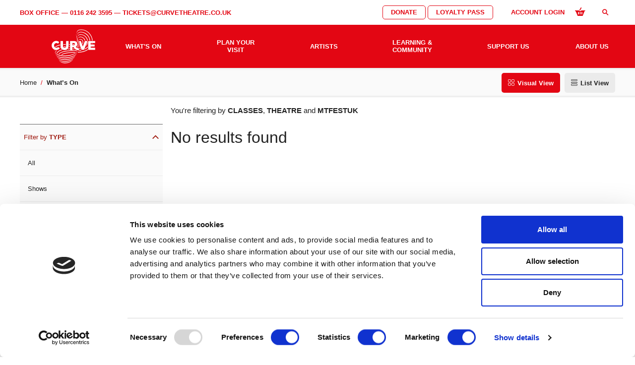

--- FILE ---
content_type: text/html; charset=UTF-8
request_url: https://www.curveonline.co.uk/whats-on/classes/?festival-filter=mtfestuk&genre-filter=theatre
body_size: 14283
content:
<!DOCTYPE html>
<html lang="en-US">
    <head>
        <meta charset="UTF-8">
        <meta name="viewport" content="width=device-width, initial-scale=1.0">
        <meta http-equiv="X-UA-Compatible" content="ie=edge">
        <link rel="apple-touch-icon" sizes="180x180" href="https://www.curveonline.co.uk/content/themes/curve/assets/img/icons/apple-touch-icon.png">
<link rel="icon" type="image/png" sizes="32x32" href="https://www.curveonline.co.uk/content/themes/curve/assets/img/icons/favicon-32x32.png">
<link rel="icon" type="image/png" sizes="16x16" href="https://www.curveonline.co.uk/content/themes/curve/assets/img/icons/favicon-16x16.png">
<link rel="manifest" href="https://www.curveonline.co.uk/content/themes/curve/assets/img/icons/site.webmanifest" crossorigin="use-credentials">
<link rel="mask-icon" href="https://www.curveonline.co.uk/content/themes/curve/assets/img/icons/safari-pinned-tab.svg" color="#e30613">
<meta name="msapplication-TileColor" content="#ffffff">
<meta name="theme-color" content="#e30613">

        <!-- Cookiebot: must come before other scripts -->
<script
    id="Cookiebot"
    data-cbid="eac0e293-5a97-41da-8ce7-bbdae1ef7334"
    data-blockingmode="auto"
    src="https://consent.cookiebot.com/uc.js"
></script>
<!-- End Cookiebot -->

<!-- Set Google Consent Mode Defaults -->
<script>
window.dataLayer = window.dataLayer || [];
    function gtag(){dataLayer.push(arguments);}
    gtag('consent', 'default', {
        ad_storage: 'denied',
        analytics_storage: 'denied',
        ad_user_data: 'denied',
        ad_personalization: 'denied',
        wait_for_update: 500
    });
</script>

<!-- Sync Consent Mode with Cookiebot when ready -->
<script data-cookieconsent="ignore">
    window.addEventListener('CookiebotOnConsentReady', function () {
        if (!window.Cookiebot || !Cookiebot.consent || !window.gtag) return;
        const c = Cookiebot.consent;
        window.gtag('consent', 'update', {
            ad_storage: c.marketing ? 'granted' : 'denied',
            ad_user_data: c.marketing ? 'granted' : 'denied',
            ad_personalization: c.marketing ? 'granted' : 'denied',
            analytics_storage: c.statistics ? 'granted' : 'denied'
        });
    });
</script>

        <meta name='robots' content='index, follow, max-image-preview:large, max-snippet:-1, max-video-preview:-1' />
	<style>img:is([sizes="auto" i], [sizes^="auto," i]) { contain-intrinsic-size: 3000px 1500px }</style>
	
	<!-- This site is optimized with the Yoast SEO plugin v26.3 - https://yoast.com/wordpress/plugins/seo/ -->
	<title>Class Archive - Curve Theatre, Leicester</title>
	<link rel="canonical" href="https://www.curveonline.co.uk/whats-on/classes/" />
	<link rel="next" href="https://www.curveonline.co.uk/whats-on/classes/page/2/" />
	<meta property="og:locale" content="en_US" />
	<meta property="og:type" content="website" />
	<meta property="og:title" content="Class Archive - Curve Theatre, Leicester" />
	<meta property="og:url" content="https://www.curveonline.co.uk/whats-on/classes/" />
	<meta property="og:site_name" content="Curve Theatre, Leicester" />
	<meta name="twitter:card" content="summary_large_image" />
	<script type="application/ld+json" class="yoast-schema-graph">{"@context":"https://schema.org","@graph":[{"@type":"CollectionPage","@id":"https://www.curveonline.co.uk/whats-on/classes/","url":"https://www.curveonline.co.uk/whats-on/classes/","name":"Class Archive - Curve Theatre, Leicester","isPartOf":{"@id":"https://www.curveonline.co.uk/#website"},"primaryImageOfPage":{"@id":"https://www.curveonline.co.uk/whats-on/classes/#primaryimage"},"image":{"@id":"https://www.curveonline.co.uk/whats-on/classes/#primaryimage"},"thumbnailUrl":"https://cdn.curveonline.co.uk/wordpress/uploads/2022/12/Romeo-Juliet_featured_732x471.jpg","breadcrumb":{"@id":"https://www.curveonline.co.uk/whats-on/classes/#breadcrumb"},"inLanguage":"en-US"},{"@type":"ImageObject","inLanguage":"en-US","@id":"https://www.curveonline.co.uk/whats-on/classes/#primaryimage","url":"https://cdn.curveonline.co.uk/wordpress/uploads/2022/12/Romeo-Juliet_featured_732x471.jpg","contentUrl":"https://cdn.curveonline.co.uk/wordpress/uploads/2022/12/Romeo-Juliet_featured_732x471.jpg","width":732,"height":471},{"@type":"BreadcrumbList","@id":"https://www.curveonline.co.uk/whats-on/classes/#breadcrumb","itemListElement":[{"@type":"ListItem","position":1,"name":"Home","item":"https://www.curveonline.co.uk/"},{"@type":"ListItem","position":2,"name":"Class"}]},{"@type":"WebSite","@id":"https://www.curveonline.co.uk/#website","url":"https://www.curveonline.co.uk/","name":"Curve Theatre, Leicester","description":"The place for exciting, diverse and inspiring theatre","potentialAction":[{"@type":"SearchAction","target":{"@type":"EntryPoint","urlTemplate":"https://www.curveonline.co.uk/?s={search_term_string}"},"query-input":{"@type":"PropertyValueSpecification","valueRequired":true,"valueName":"search_term_string"}}],"inLanguage":"en-US"}]}</script>
	<!-- / Yoast SEO plugin. -->


<link rel='dns-prefetch' href='//www.curveonline.co.uk' />
<link rel='dns-prefetch' href='//webcomponents.spektrix.com' />
<link rel='dns-prefetch' href='//cloud.typography.com' />
<link rel='dns-prefetch' href='//cdn.curveonline.co.uk' />
<link rel="alternate" type="application/rss+xml" title="Curve Theatre, Leicester &raquo; Class Feed" href="https://www.curveonline.co.uk/whats-on/classes/feed/" />
<link rel='stylesheet' id='wp-block-library-css' href='https://www.curveonline.co.uk/cms/wp-includes/css/dist/block-library/style.min.css?ver=6.7.2' type='text/css' media='all' />
<style id='classic-theme-styles-inline-css' type='text/css'>
/*! This file is auto-generated */
.wp-block-button__link{color:#fff;background-color:#32373c;border-radius:9999px;box-shadow:none;text-decoration:none;padding:calc(.667em + 2px) calc(1.333em + 2px);font-size:1.125em}.wp-block-file__button{background:#32373c;color:#fff;text-decoration:none}
</style>
<style id='global-styles-inline-css' type='text/css'>
:root{--wp--preset--aspect-ratio--square: 1;--wp--preset--aspect-ratio--4-3: 4/3;--wp--preset--aspect-ratio--3-4: 3/4;--wp--preset--aspect-ratio--3-2: 3/2;--wp--preset--aspect-ratio--2-3: 2/3;--wp--preset--aspect-ratio--16-9: 16/9;--wp--preset--aspect-ratio--9-16: 9/16;--wp--preset--color--black: #000000;--wp--preset--color--cyan-bluish-gray: #abb8c3;--wp--preset--color--white: #ffffff;--wp--preset--color--pale-pink: #f78da7;--wp--preset--color--vivid-red: #cf2e2e;--wp--preset--color--luminous-vivid-orange: #ff6900;--wp--preset--color--luminous-vivid-amber: #fcb900;--wp--preset--color--light-green-cyan: #7bdcb5;--wp--preset--color--vivid-green-cyan: #00d084;--wp--preset--color--pale-cyan-blue: #8ed1fc;--wp--preset--color--vivid-cyan-blue: #0693e3;--wp--preset--color--vivid-purple: #9b51e0;--wp--preset--color--yellow: #fab40a;--wp--preset--color--green: #5ab4aa;--wp--preset--color--teal: #2b8177;--wp--preset--color--orange: #eb5f41;--wp--preset--color--grey: #cccccc;--wp--preset--gradient--vivid-cyan-blue-to-vivid-purple: linear-gradient(135deg,rgba(6,147,227,1) 0%,rgb(155,81,224) 100%);--wp--preset--gradient--light-green-cyan-to-vivid-green-cyan: linear-gradient(135deg,rgb(122,220,180) 0%,rgb(0,208,130) 100%);--wp--preset--gradient--luminous-vivid-amber-to-luminous-vivid-orange: linear-gradient(135deg,rgba(252,185,0,1) 0%,rgba(255,105,0,1) 100%);--wp--preset--gradient--luminous-vivid-orange-to-vivid-red: linear-gradient(135deg,rgba(255,105,0,1) 0%,rgb(207,46,46) 100%);--wp--preset--gradient--very-light-gray-to-cyan-bluish-gray: linear-gradient(135deg,rgb(238,238,238) 0%,rgb(169,184,195) 100%);--wp--preset--gradient--cool-to-warm-spectrum: linear-gradient(135deg,rgb(74,234,220) 0%,rgb(151,120,209) 20%,rgb(207,42,186) 40%,rgb(238,44,130) 60%,rgb(251,105,98) 80%,rgb(254,248,76) 100%);--wp--preset--gradient--blush-light-purple: linear-gradient(135deg,rgb(255,206,236) 0%,rgb(152,150,240) 100%);--wp--preset--gradient--blush-bordeaux: linear-gradient(135deg,rgb(254,205,165) 0%,rgb(254,45,45) 50%,rgb(107,0,62) 100%);--wp--preset--gradient--luminous-dusk: linear-gradient(135deg,rgb(255,203,112) 0%,rgb(199,81,192) 50%,rgb(65,88,208) 100%);--wp--preset--gradient--pale-ocean: linear-gradient(135deg,rgb(255,245,203) 0%,rgb(182,227,212) 50%,rgb(51,167,181) 100%);--wp--preset--gradient--electric-grass: linear-gradient(135deg,rgb(202,248,128) 0%,rgb(113,206,126) 100%);--wp--preset--gradient--midnight: linear-gradient(135deg,rgb(2,3,129) 0%,rgb(40,116,252) 100%);--wp--preset--font-size--small: 13px;--wp--preset--font-size--medium: 20px;--wp--preset--font-size--large: 36px;--wp--preset--font-size--x-large: 42px;--wp--preset--spacing--20: 0.44rem;--wp--preset--spacing--30: 0.67rem;--wp--preset--spacing--40: 1rem;--wp--preset--spacing--50: 1.5rem;--wp--preset--spacing--60: 2.25rem;--wp--preset--spacing--70: 3.38rem;--wp--preset--spacing--80: 5.06rem;--wp--preset--shadow--natural: 6px 6px 9px rgba(0, 0, 0, 0.2);--wp--preset--shadow--deep: 12px 12px 50px rgba(0, 0, 0, 0.4);--wp--preset--shadow--sharp: 6px 6px 0px rgba(0, 0, 0, 0.2);--wp--preset--shadow--outlined: 6px 6px 0px -3px rgba(255, 255, 255, 1), 6px 6px rgba(0, 0, 0, 1);--wp--preset--shadow--crisp: 6px 6px 0px rgba(0, 0, 0, 1);}:where(.is-layout-flex){gap: 0.5em;}:where(.is-layout-grid){gap: 0.5em;}body .is-layout-flex{display: flex;}.is-layout-flex{flex-wrap: wrap;align-items: center;}.is-layout-flex > :is(*, div){margin: 0;}body .is-layout-grid{display: grid;}.is-layout-grid > :is(*, div){margin: 0;}:where(.wp-block-columns.is-layout-flex){gap: 2em;}:where(.wp-block-columns.is-layout-grid){gap: 2em;}:where(.wp-block-post-template.is-layout-flex){gap: 1.25em;}:where(.wp-block-post-template.is-layout-grid){gap: 1.25em;}.has-black-color{color: var(--wp--preset--color--black) !important;}.has-cyan-bluish-gray-color{color: var(--wp--preset--color--cyan-bluish-gray) !important;}.has-white-color{color: var(--wp--preset--color--white) !important;}.has-pale-pink-color{color: var(--wp--preset--color--pale-pink) !important;}.has-vivid-red-color{color: var(--wp--preset--color--vivid-red) !important;}.has-luminous-vivid-orange-color{color: var(--wp--preset--color--luminous-vivid-orange) !important;}.has-luminous-vivid-amber-color{color: var(--wp--preset--color--luminous-vivid-amber) !important;}.has-light-green-cyan-color{color: var(--wp--preset--color--light-green-cyan) !important;}.has-vivid-green-cyan-color{color: var(--wp--preset--color--vivid-green-cyan) !important;}.has-pale-cyan-blue-color{color: var(--wp--preset--color--pale-cyan-blue) !important;}.has-vivid-cyan-blue-color{color: var(--wp--preset--color--vivid-cyan-blue) !important;}.has-vivid-purple-color{color: var(--wp--preset--color--vivid-purple) !important;}.has-black-background-color{background-color: var(--wp--preset--color--black) !important;}.has-cyan-bluish-gray-background-color{background-color: var(--wp--preset--color--cyan-bluish-gray) !important;}.has-white-background-color{background-color: var(--wp--preset--color--white) !important;}.has-pale-pink-background-color{background-color: var(--wp--preset--color--pale-pink) !important;}.has-vivid-red-background-color{background-color: var(--wp--preset--color--vivid-red) !important;}.has-luminous-vivid-orange-background-color{background-color: var(--wp--preset--color--luminous-vivid-orange) !important;}.has-luminous-vivid-amber-background-color{background-color: var(--wp--preset--color--luminous-vivid-amber) !important;}.has-light-green-cyan-background-color{background-color: var(--wp--preset--color--light-green-cyan) !important;}.has-vivid-green-cyan-background-color{background-color: var(--wp--preset--color--vivid-green-cyan) !important;}.has-pale-cyan-blue-background-color{background-color: var(--wp--preset--color--pale-cyan-blue) !important;}.has-vivid-cyan-blue-background-color{background-color: var(--wp--preset--color--vivid-cyan-blue) !important;}.has-vivid-purple-background-color{background-color: var(--wp--preset--color--vivid-purple) !important;}.has-black-border-color{border-color: var(--wp--preset--color--black) !important;}.has-cyan-bluish-gray-border-color{border-color: var(--wp--preset--color--cyan-bluish-gray) !important;}.has-white-border-color{border-color: var(--wp--preset--color--white) !important;}.has-pale-pink-border-color{border-color: var(--wp--preset--color--pale-pink) !important;}.has-vivid-red-border-color{border-color: var(--wp--preset--color--vivid-red) !important;}.has-luminous-vivid-orange-border-color{border-color: var(--wp--preset--color--luminous-vivid-orange) !important;}.has-luminous-vivid-amber-border-color{border-color: var(--wp--preset--color--luminous-vivid-amber) !important;}.has-light-green-cyan-border-color{border-color: var(--wp--preset--color--light-green-cyan) !important;}.has-vivid-green-cyan-border-color{border-color: var(--wp--preset--color--vivid-green-cyan) !important;}.has-pale-cyan-blue-border-color{border-color: var(--wp--preset--color--pale-cyan-blue) !important;}.has-vivid-cyan-blue-border-color{border-color: var(--wp--preset--color--vivid-cyan-blue) !important;}.has-vivid-purple-border-color{border-color: var(--wp--preset--color--vivid-purple) !important;}.has-vivid-cyan-blue-to-vivid-purple-gradient-background{background: var(--wp--preset--gradient--vivid-cyan-blue-to-vivid-purple) !important;}.has-light-green-cyan-to-vivid-green-cyan-gradient-background{background: var(--wp--preset--gradient--light-green-cyan-to-vivid-green-cyan) !important;}.has-luminous-vivid-amber-to-luminous-vivid-orange-gradient-background{background: var(--wp--preset--gradient--luminous-vivid-amber-to-luminous-vivid-orange) !important;}.has-luminous-vivid-orange-to-vivid-red-gradient-background{background: var(--wp--preset--gradient--luminous-vivid-orange-to-vivid-red) !important;}.has-very-light-gray-to-cyan-bluish-gray-gradient-background{background: var(--wp--preset--gradient--very-light-gray-to-cyan-bluish-gray) !important;}.has-cool-to-warm-spectrum-gradient-background{background: var(--wp--preset--gradient--cool-to-warm-spectrum) !important;}.has-blush-light-purple-gradient-background{background: var(--wp--preset--gradient--blush-light-purple) !important;}.has-blush-bordeaux-gradient-background{background: var(--wp--preset--gradient--blush-bordeaux) !important;}.has-luminous-dusk-gradient-background{background: var(--wp--preset--gradient--luminous-dusk) !important;}.has-pale-ocean-gradient-background{background: var(--wp--preset--gradient--pale-ocean) !important;}.has-electric-grass-gradient-background{background: var(--wp--preset--gradient--electric-grass) !important;}.has-midnight-gradient-background{background: var(--wp--preset--gradient--midnight) !important;}.has-small-font-size{font-size: var(--wp--preset--font-size--small) !important;}.has-medium-font-size{font-size: var(--wp--preset--font-size--medium) !important;}.has-large-font-size{font-size: var(--wp--preset--font-size--large) !important;}.has-x-large-font-size{font-size: var(--wp--preset--font-size--x-large) !important;}
:where(.wp-block-post-template.is-layout-flex){gap: 1.25em;}:where(.wp-block-post-template.is-layout-grid){gap: 1.25em;}
:where(.wp-block-columns.is-layout-flex){gap: 2em;}:where(.wp-block-columns.is-layout-grid){gap: 2em;}
:root :where(.wp-block-pullquote){font-size: 1.5em;line-height: 1.6;}
</style>
<link rel='stylesheet' id='dashicons-css' href='https://www.curveonline.co.uk/cms/wp-includes/css/dashicons.min.css?ver=6.7.2' type='text/css' media='all' />
<link rel='stylesheet' id='theme_styles-css' href='https://www.curveonline.co.uk/content/themes/curve/dist/css/main.css?ver=2023.11.02.0' type='text/css' media='all' />
<link rel='stylesheet' id='icon_styles-css' href='https://www.curveonline.co.uk/content/themes/curve/dist/css/icons.data.svg.css?ver=2023.11.02.0' type='text/css' media='all' />
<link rel='stylesheet' id='theme_font-css' href='//cloud.typography.com/7247396/6494572/css/fonts.css?ver=2023.11.02.0' type='text/css' media='all' />
<script type="text/javascript" data-cookieconsent="ignore" src="https://www.curveonline.co.uk/content/themes/curve/dist/js/integrate.js?ver=2023.11.02.0" id="integrate_js-js"></script>
<script type="text/javascript" data-cookieconsent="ignore" src="https://webcomponents.spektrix.com/stable/webcomponents-loader.js" id="spektrix_polyfill-js"></script>
<script type="text/javascript" data-components="spektrix-donate,spektrix-gift-vouchers,spektrix-memberships" data-cookieconsent="ignore" src="https://webcomponents.spektrix.com/stable/spektrix-component-loader.js" id="spektrix_web_component-js"></script>
<link rel="https://api.w.org/" href="https://www.curveonline.co.uk/wp-json/" /><link rel="EditURI" type="application/rsd+xml" title="RSD" href="https://www.curveonline.co.uk/cms/xmlrpc.php?rsd" />
<meta name="generator" content="WordPress 6.7.2" />
<script type="text/javascript">
/* <![CDATA[ */
var themosis = {
ajaxurl: "https:\/\/www.curveonline.co.uk\/cms\/wp-admin\/admin-ajax.php",
theme_uri: "https:\/\/www.curveonline.co.uk\/content\/themes\/curve",
google_maps_api_key: "AIzaSyCvfz2XxzoAFm0t-U6mZntttjCpAnDI0ng",
cookies: null,
};
/* ]]> */
</script><meta name="csrf-token" content="zLOnRq4zLeLwW6tUUCGpKnEeUQ6UwzwT2MFyyBbI">        <!-- Start Quantcast Tag -->
<script type="text/plain" data-cookieconsent="statistics,marketing">
    var _qevents = _qevents || [];
    (function() {
        var elem = document.createElement('script');
        elem.src = (document.location.protocol == "https:" ? "https://secure" : "http://edge") + ".quantserve.com/quant.js";
        elem.async = true;
        elem.type = "text/javascript";
        var scpt = document.getElementsByTagName('script')[0];
        scpt.dataset.cookieconsent="statistics,marketing" // SET CONSENT ON INJECTED SCRIPT

        scpt.parentNode.insertBefore(elem, scpt);
    })();
    _qevents.push({qacct:"p-D7VyDL4zk0cmy"});
</script>
<!-- End Quantcast tag -->

<!-- Google Tag Manager -->
<script type="text/plain" data-cookieconsent="statistics">
    window.dataLayer = window.dataLayer || [];
    window.dataLayer.push({'gtm.start': new Date().getTime(), event: 'gtm.js'});
</script>

<script type="text/plain" data-cookieconsent="statistics" src="https://www.googletagmanager.com/gtm.js?id=GTM-TRKZZDR"></script>
<!-- End Google Tag Manager -->

<!-- Google Adwords -->
<script type="text/plain" data-cookieconsent="marketing" src="https://www.googletagmanager.com/gtag/js?id=AW-775387020"></script>
<script type="text/plain" data-cookieconsent="marketing">
    window.dataLayer = window.dataLayer || [];
    function gtag(){dataLayer.push(arguments);}
    gtag('js', new Date());
    gtag('config', 'AW-775387020');
</script>

<!-- Event snippet for The Curve Theatre retargeting remarketing page -->
<script type="text/plain" data-cookieconsent="marketing">
    gtag('event', 'conversion', {
        'send_to': 'AW-775387020/Hs28COOytZMBEIzv3fEC',
        'value': 1.0,
        'currency': 'GBP',
        'aw_remarketing_only': true
    });
</script>
<!-- End Google Adwords -->



    </head>

    <body id="top" class="whats-on type-classes archive post-type-archive post-type-archive-classes classes-romeo-and-juliet-master-class-new-adventures">
        <!-- Google Tag Manager (noscript) -->
<div class="cookieconsent-optin-statistics">
    <noscript>
        <iframe src="https://www.googletagmanager.com/ns.html?id=GTM-TRKZZDR"
            height="0" width="0" style="display:none;visibility:hidden"></iframe>
    </noscript>
</div>
<!-- End Google Tag Manager (noscript) -->

        
        
                
        <header class="wrapper site-header" id="site-header" role="banner">
    <div id="search" class="js--hidden no-js--hidden">
        <div class="search__content">
            <form action="https://www.curveonline.co.uk/" class="input-overlay">
                <div class="input__wrap--search">
                    <input name="s" type="search" class="input input--search" autocomplete="off"
                        placeholder="Start typing and hit enter…">
                    <button type="submit" class="button search__submit">
                        <span class="icon icon--search"></span>
                        <span class="visuallyhidden">Search</span>
                    </button>
                </div>
                <div class="input__wrap--button">
                    <button class="button button--clear js-other-click" data-click="#search-toggle">
                        <span class="icon icon--close"></span>
                        <span class="visuallyhidden">Close</span>
                    </button>
                </div>
            </form>
        </div>
    </div>
    <div class="site-header__topbar__wrap">
        <div class="container">
            <div class="grid site-header__topbar lap-plus size--medium weight--bold">
                <div class="grid__cell palm-4-2 lap-12-4 desk-12-6">
                    <p class="flush">Box Office — <a href="tel:01162423595">0116 242 3595</a> — <span class="large-only"><a href="mailto:tickets@curvetheatre.co.uk">tickets@curvetheatre.co.uk</a></span></p>
                </div>

                <div class="grid__cell lap-plus site-header__topmsg palm-4-2 lap-12-8 desk-12-6">
                    <span aria-hidden="true">
                        <a class="button--small" href="/join-and-support-us/donate/">Donate</a>
                        <a class="button--small"
                            href="https://www.curveonline.co.uk/about-us/loyalty-pass/">Loyalty Pass</a>
                        <a class="login-link"
                            href="/account">Account Login</a>
                        <a href="/basket" aria-label="View basket" class="cart icon icon--small icon--cart">
                            Cart
                            <span class="cart__notify"></span>
                        </a>
                        <a id="search-toggle" href="#search" class="search-toggle icon js-search-toggle"
                            data-target="#search">search</a>
                    </span>
                </div>

            </div>
        </div>
    </div>

    <div class="container">

    <nav role="navigation" class="primary-nav grid grid__cell desk-12-2 flush" id="primary-nav">

        <div class="site-header__logo grid__cell palm-4-2 lap-12-3 desk-12-12">
            <a class="logo" href="https://www.curveonline.co.uk/">
                <img class="js-svg no-js--hidden" src="/content/themes/curve/assets/img/logo.svg" alt="Curve" data-svg="/content/themes/curve/assets/img/logo.svg" data-png="/content/themes/curve/assets/img/logo.png" />
<noscript>
    <img src="/content/themes/curve/assets/img/logo.png" alt="Curve"/>
</noscript>
            </a>
        </div>

        <div class="site-header__links grid__cell palm-4-2 lap-12-9 desk-12-10">
            <div aria-hidden="true" class="grid not-desk palm-4-4 nav primary-nav nav--toggle">
                                    <div class="grid__cell lap-12-4 lap-plus">
                        <a class="nav__title" href="/whats-on"><span>What&#039;s On</span></a>
                    </div>
                                    <div class="grid__cell lap-12-4 lap-plus">
                        <a class="nav__title" href="https://www.curveonline.co.uk/plan-your-visit/"><span>Plan Your Visit</span></a>
                    </div>
                
                <div class="grid__cell lap-12-4">
                    <div class="site-header__menu-wrap">
                        <a href="/basket" aria-label="View basket" class="site-header__cart cart icon icon--small icon--cart">
                            Cart
                            <span class="cart__notify"></span>
                        </a>

                        <a href="#" class="nav__title" id="dl-trigger">
                            <span class="icon--navigation">Full Menu</span>
                        </a>
                    </div>
                </div>
            </div>
        </div>

    </nav>

    <div id="primary-navigation" class="dl-menuwrapper desk-12-10">
        <ul class="dl-menu">
                            <li
    class=""
>
            <a href="/whats-on"><span>What's On</span></a>
    </li>
                            <li
    class="align-submenu--left"
>
            <a href="https://www.curveonline.co.uk/plan-your-visit/" class="nav__title"><span>Plan Your Visit</span></a>
        <ul class="dl-submenu">
                            <li
    class="align-submenu--left"
>
            <a href="https://www.curveonline.co.uk/plan-your-visit/booking-information/"><span>Booking Information &#038; Opening Times</span></a>
    </li>
                            <li
    class="align-submenu--left"
>
            <a href="https://www.curveonline.co.uk/plan-your-visit/faqs/"><span>FAQs</span></a>
    </li>
                            <li
    class="align-submenu--left"
>
            <a href="https://www.curveonline.co.uk/access/"><span>Access</span></a>
    </li>
                            <li
    class="align-submenu--left"
>
            <a href="https://www.curveonline.co.uk/plan-your-visit/getting-here/"><span>Getting Here</span></a>
    </li>
                            <li
    class="align-submenu--left"
>
            <a href="https://www.curveonline.co.uk/plan-your-visit/explore-our-venue/"><span>Explore Our Venue</span></a>
    </li>
                            <li
    class="align-submenu--left"
>
            <a href="https://www.curveonline.co.uk/plan-your-visit/where-to-stay/"><span>Hotels &#038; Local Area</span></a>
    </li>
                            <li
    class="align-submenu--left"
>
            <a href="https://www.curveonline.co.uk/plan-your-visit/group-booking/"><span>Group Booking</span></a>
    </li>
                            <li
    class="align-submenu--left"
>
            <a href="https://www.curveonline.co.uk/plan-your-visit/shop/"><span>Shop</span></a>
    </li>
                            <li
    class="align-submenu--left"
>
            <a href="https://www.curveonline.co.uk/plan-your-visit/eat-and-drink/"><span>Eat and Drink</span></a>
    </li>
                    </ul>
    </li>
                            <li
    class="align-submenu--left"
>
            <a href="https://www.curveonline.co.uk/artists/" class="nav__title"><span>Artists</span></a>
        <ul class="dl-submenu">
                            <li
    class="align-submenu--left"
>
            <a href="https://www.curveonline.co.uk/first-fridays/"><span>First Fridays</span></a>
    </li>
                            <li
    class="align-submenu--left"
>
            <a href="https://www.curveonline.co.uk/artists/performance-platforms/"><span>Current Opportunities</span></a>
    </li>
                            <li
    class="align-submenu--left"
>
            <a href="https://www.curveonline.co.uk/artists/artist-development/"><span>Artist Development</span></a>
    </li>
                            <li
    class="align-submenu--left"
>
            <a href="https://www.curveonline.co.uk/artists/get-involved-call-out-for-artists-curve-connect/"><span>Curve Connect</span></a>
    </li>
                            <li
    class="align-submenu--left"
>
            <a href="https://www.curveonline.co.uk/artists/curve-associates/"><span>Curve Associates</span></a>
    </li>
                            <li
    class="align-submenu--left"
>
            <a href="https://www.curveonline.co.uk/artists/resident-creatives/"><span>Curve Resident Creatives</span></a>
    </li>
                    </ul>
    </li>
                            <li
    class=""
>
            <a href="https://www.curveonline.co.uk/get-involved/" class="nav__title"><span>Learning &#038; Community</span></a>
        <ul class="dl-submenu">
                            <li
    class=""
>
            <a href="https://www.curveonline.co.uk/get-involved/community-days/"><span>Community Activities</span></a>
    </li>
                            <li
    class=""
>
            <a href="https://www.curveonline.co.uk/get-involved/community-ambassadors/"><span>Community Ambassadors</span></a>
    </li>
                            <li
    class=""
>
            <a href="https://www.curveonline.co.uk/get-involved/curve-community-company/"><span>Curve Community Company</span></a>
    </li>
                            <li
    class=""
>
            <a href="https://www.curveonline.co.uk/get-involved/join-cyc/curve-young-company/" class="nav__title"><span>Curve Young Community Company</span></a>
        <ul class="dl-submenu">
                            <li
    class=""
>
            <a href="https://www.curveonline.co.uk/get-involved/join-cyc/curve-young-company/"><span>Join our Curve Young Community Company</span></a>
    </li>
                    </ul>
    </li>
                            <li
    class=""
>
            <a href="https://www.curveonline.co.uk/get-involved/schools/"><span>Education</span></a>
    </li>
                            <li
    class=""
>
            <a href="https://www.curveonline.co.uk/get-involved/workshops/"><span>Workshops</span></a>
    </li>
                    </ul>
    </li>
                            <li
    class=""
>
            <a href="https://www.curveonline.co.uk/join-and-support-us/" class="nav__title"><span>Support Us</span></a>
        <ul class="dl-submenu">
                            <li
    class=""
>
            <a href="https://www.curveonline.co.uk/join-and-support-us/supporters-scheme/"><span>Supporters Scheme</span></a>
    </li>
                            <li
    class=""
>
            <a href="https://www.curveonline.co.uk/join-and-support-us/business-club/"><span>Businesses</span></a>
    </li>
                            <li
    class=""
>
            <a href="https://www.curveonline.co.uk/join-and-support-us/donate/"><span>Donate</span></a>
    </li>
                            <li
    class=""
>
            <a href="https://www.curveonline.co.uk/gift-a-ticket/"><span>Gift a Ticket</span></a>
    </li>
                            <li
    class=""
>
            <a href="https://www.curveonline.co.uk/join-and-support-us/name-a-seat/"><span>Name a Seat</span></a>
    </li>
                            <li
    class=""
>
            <a href="https://www.curveonline.co.uk/join-and-support-us/events-and-opportunities/"><span>Events and Opportunities</span></a>
    </li>
                            <li
    class=""
>
            <a href="https://www.curveonline.co.uk/the-andy-nairn-bursaries-in-technical-theatre/"><span>The Andy Nairn Bursaries in Technical Theatre</span></a>
    </li>
                    </ul>
    </li>
                            <li
    class=""
>
            <a href="https://www.curveonline.co.uk/about-us/" class="nav__title"><span>About Us</span></a>
        <ul class="dl-submenu">
                            <li
    class=""
>
            <a href="https://www.curveonline.co.uk/about-us/about-curve/"><span>About Curve</span></a>
    </li>
                            <li
    class=""
>
            <a href="https://www.curveonline.co.uk/about-us/made-at-curve/"><span>Made at Curve</span></a>
    </li>
                            <li
    class=""
>
            <a href="https://www.curveonline.co.uk/about-us/curve-on-tour/"><span>Curve on Tour</span></a>
    </li>
                            <li
    class=""
>
            <a href="https://www.curveonline.co.uk/about-us/loyalty-pass/"><span>Loyalty Pass</span></a>
    </li>
                            <li
    class=""
>
            <a href="https://www.curveonline.co.uk/about-us/careers/"><span>Careers</span></a>
    </li>
                            <li
    class=""
>
            <a href="https://www.curveonline.co.uk/about-us/equality-and-diversity-at-curve/"><span>Equality, Diversity and Inclusion at Curve</span></a>
    </li>
                            <li
    class=""
>
            <a href="https://www.curveonline.co.uk/about-us/meet-the-team/" class="nav__title"><span>Meet The Team</span></a>
        <ul class="dl-submenu">
                            <li
    class=""
>
            <a href="https://www.curveonline.co.uk/about-us/meet-the-team/our-board/"><span>Our Board</span></a>
    </li>
                            <li
    class=""
>
            <a href="https://www.curveonline.co.uk/about-us/meet-the-team/executive-team/"><span>Executive Team</span></a>
    </li>
                            <li
    class=""
>
            <a href="https://www.curveonline.co.uk/about-us/meet-the-team/our-departments/"><span>Our Departments</span></a>
    </li>
                    </ul>
    </li>
                            <li
    class=""
>
            <a href="https://www.curveonline.co.uk/about-us/thank-you/"><span>Thank You</span></a>
    </li>
                            <li
    class=""
>
            <a href="https://www.curveonline.co.uk/news/"><span>News &#038; Articles</span></a>
    </li>
                            <li
    class=""
>
            <a href="https://www.curveonline.co.uk/about-us/technical-information/"><span>Technical Information</span></a>
    </li>
                    </ul>
    </li>
            
            <li class="palm">
                <a class="login-link" href="/account">
                    <span>Account Login</span>
                </a>
            </li>
        </ul>
    </div>

</div>
</header>

        
        
        <nav class="nav--breadcrumb__holder">
        <div class="container">
            <div class="nav--breadcrumb__inner">
                <ul class="nav nav--breadcrumb nav--inline">
                                            <li>
                                                            <a href="/">Home</a>
                                                    </li>
                                            <li>
                                                            <span class="nav__item">What&#8217;s On</span>
                                                    </li>
                                    </ul>
            </div>
        </div>
    </nav>

            <div class="site-body container" role="main">

        
        <ul class="nav--view">
            <li class="palm"><a class="nav--view__filter" href="#filter-nav">Filter</a></li>
            <li><a class="nav--view__visual active" href="#gridview"><span>Visual View</span></a></li>
            <li><a class="nav--view__list" href="#listview"><span>List View</span></a></li>
        </ul>

        <div class="grid grid--vertical-base--large">

            <div id="filter-content-container">
                <div id="filter-content">
                    <div class="grid__cell lap-offset-12-4 lap-12-8 desk-offset-12-3 desk-12-9 filter-content__filter-label__wrap">
                        <h1 class="visuallyhidden">What's On</h1>

                                                    <p class="filter-content__filter-label">
                                You're filtering by <strong>classes</strong>, <strong>theatre</strong> and <strong>mtfestuk</strong>

                                
                            </p>
                                            </div>
                    <div class="grid__cell lap-12-8 desk-12-9 lap-float--right desk-float--right pos-relative">

                                                    <p class="size--huge listing--results--message">No results found</p>
                        
                    </div>

                    <div id="filter-nav" class="grid__cell lap-12-4 desk-12-3">
                        <nav class="nav nav--section nav--toggle nav--filter">
    <ul class="filter__groups">
                    <li class="filter__group">
                <a
                    class="filter__group__title nav__title js-secondarynav js-toggle-default"
                    href="#"
                    data-target="#secondary-nav__Type"
                    ata-group="secondary-nav"
                >Filter by <span class="filter__group__name">Type</span></a>

                <ul class="filter__options nav--toggle__children slideDown is-open" id="secondary-nav__Type">
                                            <li>
                            <a
                                href="/whats-on/?genre-filter=theatre&amp;festival-filter=mtfestuk"
                                
                            >All</a>
                        </li>
                                            <li>
                            <a
                                href="/whats-on/shows/?genre-filter=theatre&amp;festival-filter=mtfestuk"
                                
                            >Shows</a>
                        </li>
                                            <li>
                            <a
                                href="/whats-on/workshops/?genre-filter=theatre&amp;festival-filter=mtfestuk"
                                
                            >Workshops</a>
                        </li>
                                            <li>
                            <a
                                href="/whats-on/classes/?genre-filter=theatre&amp;festival-filter=mtfestuk"
                                class="active"
                            >Class</a>
                        </li>
                                    </ul>
            </li>
                    <li class="filter__group">
                <a
                    class="filter__group__title nav__title js-secondarynav js-toggle-default"
                    href="#"
                    data-target="#secondary-nav__Genre"
                    ata-group="secondary-nav"
                >Filter by <span class="filter__group__name">Genre</span></a>

                <ul class="filter__options nav--toggle__children slideDown is-open" id="secondary-nav__Genre">
                                            <li>
                            <a
                                href="?festival-filter=mtfestuk&amp;genre-filter=cabaret"
                                
                            >Cabaret</a>
                        </li>
                                            <li>
                            <a
                                href="?festival-filter=mtfestuk&amp;genre-filter=children-and-young-peoples-theatre"
                                
                            >Children And Young Peoples Theatre</a>
                        </li>
                                            <li>
                            <a
                                href="?festival-filter=mtfestuk&amp;genre-filter=childrens-workshops"
                                
                            >Children&#039;s Workshops</a>
                        </li>
                                            <li>
                            <a
                                href="?festival-filter=mtfestuk&amp;genre-filter=christmas"
                                
                            >Christmas</a>
                        </li>
                                            <li>
                            <a
                                href="?festival-filter=mtfestuk&amp;genre-filter=circus"
                                
                            >Circus</a>
                        </li>
                                            <li>
                            <a
                                href="?festival-filter=mtfestuk&amp;genre-filter=comedy"
                                
                            >Comedy</a>
                        </li>
                                            <li>
                            <a
                                href="?festival-filter=mtfestuk&amp;genre-filter=comedy-stand-up"
                                
                            >Comedy Stand Up</a>
                        </li>
                                            <li>
                            <a
                                href="?festival-filter=mtfestuk&amp;genre-filter=dance"
                                
                            >Dance</a>
                        </li>
                                            <li>
                            <a
                                href="?festival-filter=mtfestuk&amp;genre-filter=drama"
                                
                            >Drama</a>
                        </li>
                                            <li>
                            <a
                                href="?festival-filter=mtfestuk&amp;genre-filter=event"
                                
                            >Event</a>
                        </li>
                                            <li>
                            <a
                                href="?festival-filter=mtfestuk&amp;genre-filter=exhibition"
                                
                            >Exhibition</a>
                        </li>
                                            <li>
                            <a
                                href="?festival-filter=mtfestuk&amp;genre-filter=exhibitions"
                                
                            >Exhibitions</a>
                        </li>
                                            <li>
                            <a
                                href="?festival-filter=mtfestuk&amp;genre-filter=family"
                                
                            >Family</a>
                        </li>
                                            <li>
                            <a
                                href="?festival-filter=mtfestuk&amp;genre-filter=film"
                                
                            >Film</a>
                        </li>
                                            <li>
                            <a
                                href="?festival-filter=mtfestuk&amp;genre-filter=free-events"
                                
                            >Free Events</a>
                        </li>
                                            <li>
                            <a
                                href="?festival-filter=mtfestuk&amp;genre-filter=half-term-workshops"
                                
                            >Half-Term Workshops</a>
                        </li>
                                            <li>
                            <a
                                href="?festival-filter=mtfestuk&amp;genre-filter=horror"
                                
                            >Horror</a>
                        </li>
                                            <li>
                            <a
                                href="?festival-filter=mtfestuk&amp;genre-filter=improvised"
                                
                            >Improvised</a>
                        </li>
                                            <li>
                            <a
                                href="?festival-filter=mtfestuk&amp;genre-filter=little-curve"
                                
                            >Little Curve</a>
                        </li>
                                            <li>
                            <a
                                href="?festival-filter=mtfestuk&amp;genre-filter=magic"
                                
                            >Magic</a>
                        </li>
                                            <li>
                            <a
                                href="?festival-filter=mtfestuk&amp;genre-filter=members-event"
                                
                            >Members Event</a>
                        </li>
                                            <li>
                            <a
                                href="?festival-filter=mtfestuk&amp;genre-filter=music"
                                
                            >Music</a>
                        </li>
                                            <li>
                            <a
                                href="?festival-filter=mtfestuk&amp;genre-filter=musical"
                                
                            >Musical</a>
                        </li>
                                            <li>
                            <a
                                href="?festival-filter=mtfestuk&amp;genre-filter=not-classified"
                                
                            >Not Classified</a>
                        </li>
                                            <li>
                            <a
                                href="?festival-filter=mtfestuk&amp;genre-filter=one-night"
                                
                            >One Night</a>
                        </li>
                                            <li>
                            <a
                                href="?festival-filter=mtfestuk&amp;genre-filter=one-man-show"
                                
                            >One-Man-Show</a>
                        </li>
                                            <li>
                            <a
                                href="?festival-filter=mtfestuk&amp;genre-filter=opera"
                                
                            >Opera</a>
                        </li>
                                            <li>
                            <a
                                href="?festival-filter=mtfestuk&amp;genre-filter=theatre"
                                class="active"
                            >Physical Theatre</a>
                        </li>
                                            <li>
                            <a
                                href="?festival-filter=mtfestuk&amp;genre-filter=podcast"
                                
                            >Podcast</a>
                        </li>
                                            <li>
                            <a
                                href="?festival-filter=mtfestuk&amp;genre-filter=spoken-word"
                                
                            >Spoken Word</a>
                        </li>
                                            <li>
                            <a
                                href="?festival-filter=mtfestuk&amp;genre-filter=summer-workshops"
                                
                            >Summer Workshops</a>
                        </li>
                                            <li>
                            <a
                                href="?festival-filter=mtfestuk&amp;genre-filter=theatre-day"
                                
                            >Theatre Day</a>
                        </li>
                                            <li>
                            <a
                                href="?festival-filter=mtfestuk&amp;genre-filter=theatre-days"
                                
                            >Theatre Days</a>
                        </li>
                                            <li>
                            <a
                                href="?festival-filter=mtfestuk&amp;genre-filter=visual-arts"
                                
                            >Visual Arts</a>
                        </li>
                                            <li>
                            <a
                                href="?festival-filter=mtfestuk&amp;genre-filter=workshops"
                                
                            >Workshops</a>
                        </li>
                                    </ul>
            </li>
                    <li class="filter__group">
                <a
                    class="filter__group__title nav__title js-secondarynav js-toggle-default"
                    href="#"
                    data-target="#secondary-nav__Festival"
                    ata-group="secondary-nav"
                >Filter by <span class="filter__group__name">Festival</span></a>

                <ul class="filter__options nav--toggle__children slideDown is-open" id="secondary-nav__Festival">
                                            <li>
                            <a
                                href="?genre-filter=theatre&amp;festival-filter=black-history-month-2025"
                                
                            >Black History Month 2025</a>
                        </li>
                                            <li>
                            <a
                                href="?genre-filter=theatre&amp;festival-filter=ldif26"
                                
                            >LDIF26</a>
                        </li>
                                            <li>
                            <a
                                href="?genre-filter=theatre&amp;festival-filter=leicester-comedy-festival"
                                
                            >Leicester Comedy Festival</a>
                        </li>
                                    </ul>
            </li>
                <li class="filter__group">
            <a class="filter__group__title nav__title js-calendar-toggle js-toggle-default " href="#filter-calendar__wrap" data-target="#filter-calendar__wrap">Filter by <span class="filter__group__name">Date</span> or <span class="filter__group__name">Range</span></a>
            <div id="filter-calendar__wrap" class="wrapper filter-calendar__wrap is-open active">
    <div class="filter-calendar">
        <div class="carousel carousel--calendar-filter rsDefault">

                            <div>
                    <table class="month">
                        <thead>
                            <tr>
                                <th colspan="7">
                                    <h3 class="month__title">Jan 2026</h3>
                                </th>
                            </tr>
                            <tr>
                                <th class="day__title" scope="col">S</th>
                                <th class="day__title" scope="col">M</th>
                                <th class="day__title" scope="col">T</th>
                                <th class="day__title" scope="col">W</th>
                                <th class="day__title" scope="col">T</th>
                                <th class="day__title" scope="col">F</th>
                                <th class="day__title" scope="col">S</th>
                            </tr>
                        </thead>
                        <tbody>
                            
                                <tr>
                                                                            <td>
                                                                                            <span class="day day--spacer">&nbsp;</span>
                                                                                    </td>
                                                                            <td>
                                                                                            <span class="day day--spacer">&nbsp;</span>
                                                                                    </td>
                                                                            <td>
                                                                                            <span class="day day--spacer">&nbsp;</span>
                                                                                    </td>
                                                                            <td>
                                                                                            <span class="day day--spacer">&nbsp;</span>
                                                                                    </td>
                                                                            <td>
                                                                                            <time
                                                    class="day day--past"
                                                    datetime="2026-01-01"
                                                    data-date="20260101"
                                                >
                                                    1
                                                </time>
                                                                                    </td>
                                                                            <td>
                                                                                            <time
                                                    class="day day--past"
                                                    datetime="2026-01-02"
                                                    data-date="20260102"
                                                >
                                                    2
                                                </time>
                                                                                    </td>
                                                                            <td>
                                                                                            <time
                                                    class="day day--past"
                                                    datetime="2026-01-03"
                                                    data-date="20260103"
                                                >
                                                    3
                                                </time>
                                                                                    </td>
                                                                    </tr>
                            
                                <tr>
                                                                            <td>
                                                                                            <time
                                                    class="day day--past"
                                                    datetime="2026-01-04"
                                                    data-date="20260104"
                                                >
                                                    4
                                                </time>
                                                                                    </td>
                                                                            <td>
                                                                                            <time
                                                    class="day day--past"
                                                    datetime="2026-01-05"
                                                    data-date="20260105"
                                                >
                                                    5
                                                </time>
                                                                                    </td>
                                                                            <td>
                                                                                            <time
                                                    class="day day--past"
                                                    datetime="2026-01-06"
                                                    data-date="20260106"
                                                >
                                                    6
                                                </time>
                                                                                    </td>
                                                                            <td>
                                                                                            <time
                                                    class="day day--past"
                                                    datetime="2026-01-07"
                                                    data-date="20260107"
                                                >
                                                    7
                                                </time>
                                                                                    </td>
                                                                            <td>
                                                                                            <time
                                                    class="day day--past"
                                                    datetime="2026-01-08"
                                                    data-date="20260108"
                                                >
                                                    8
                                                </time>
                                                                                    </td>
                                                                            <td>
                                                                                            <time
                                                    class="day day--past"
                                                    datetime="2026-01-09"
                                                    data-date="20260109"
                                                >
                                                    9
                                                </time>
                                                                                    </td>
                                                                            <td>
                                                                                            <time
                                                    class="day day--past"
                                                    datetime="2026-01-10"
                                                    data-date="20260110"
                                                >
                                                    10
                                                </time>
                                                                                    </td>
                                                                    </tr>
                            
                                <tr>
                                                                            <td>
                                                                                            <time
                                                    class="day day--past"
                                                    datetime="2026-01-11"
                                                    data-date="20260111"
                                                >
                                                    11
                                                </time>
                                                                                    </td>
                                                                            <td>
                                                                                            <time
                                                    class="day day--past"
                                                    datetime="2026-01-12"
                                                    data-date="20260112"
                                                >
                                                    12
                                                </time>
                                                                                    </td>
                                                                            <td>
                                                                                            <time
                                                    class="day day--past"
                                                    datetime="2026-01-13"
                                                    data-date="20260113"
                                                >
                                                    13
                                                </time>
                                                                                    </td>
                                                                            <td>
                                                                                            <time
                                                    class="day day--past"
                                                    datetime="2026-01-14"
                                                    data-date="20260114"
                                                >
                                                    14
                                                </time>
                                                                                    </td>
                                                                            <td>
                                                                                            <time
                                                    class="day day--past"
                                                    datetime="2026-01-15"
                                                    data-date="20260115"
                                                >
                                                    15
                                                </time>
                                                                                    </td>
                                                                            <td>
                                                                                            <time
                                                    class="day day--past"
                                                    datetime="2026-01-16"
                                                    data-date="20260116"
                                                >
                                                    16
                                                </time>
                                                                                    </td>
                                                                            <td>
                                                                                            <time
                                                    class="day day--past"
                                                    datetime="2026-01-17"
                                                    data-date="20260117"
                                                >
                                                    17
                                                </time>
                                                                                    </td>
                                                                    </tr>
                            
                                <tr>
                                                                            <td>
                                                                                            <time
                                                    class="day day--past"
                                                    datetime="2026-01-18"
                                                    data-date="20260118"
                                                >
                                                    18
                                                </time>
                                                                                    </td>
                                                                            <td>
                                                                                            <time
                                                    class="day day--past"
                                                    datetime="2026-01-19"
                                                    data-date="20260119"
                                                >
                                                    19
                                                </time>
                                                                                    </td>
                                                                            <td>
                                                                                            <time
                                                    class="day day--past"
                                                    datetime="2026-01-20"
                                                    data-date="20260120"
                                                >
                                                    20
                                                </time>
                                                                                    </td>
                                                                            <td>
                                                                                            <time
                                                    class="day day--past"
                                                    datetime="2026-01-21"
                                                    data-date="20260121"
                                                >
                                                    21
                                                </time>
                                                                                    </td>
                                                                            <td>
                                                                                            <time
                                                    class="day day--available"
                                                    datetime="2026-01-22"
                                                    data-date="20260122"
                                                >
                                                    22
                                                </time>
                                                                                    </td>
                                                                            <td>
                                                                                            <time
                                                    class="day day--available"
                                                    datetime="2026-01-23"
                                                    data-date="20260123"
                                                >
                                                    23
                                                </time>
                                                                                    </td>
                                                                            <td>
                                                                                            <time
                                                    class="day day--available"
                                                    datetime="2026-01-24"
                                                    data-date="20260124"
                                                >
                                                    24
                                                </time>
                                                                                    </td>
                                                                    </tr>
                            
                                <tr>
                                                                            <td>
                                                                                            <time
                                                    class="day day--available"
                                                    datetime="2026-01-25"
                                                    data-date="20260125"
                                                >
                                                    25
                                                </time>
                                                                                    </td>
                                                                            <td>
                                                                                            <time
                                                    class="day day--available"
                                                    datetime="2026-01-26"
                                                    data-date="20260126"
                                                >
                                                    26
                                                </time>
                                                                                    </td>
                                                                            <td>
                                                                                            <time
                                                    class="day day--available"
                                                    datetime="2026-01-27"
                                                    data-date="20260127"
                                                >
                                                    27
                                                </time>
                                                                                    </td>
                                                                            <td>
                                                                                            <time
                                                    class="day day--available"
                                                    datetime="2026-01-28"
                                                    data-date="20260128"
                                                >
                                                    28
                                                </time>
                                                                                    </td>
                                                                            <td>
                                                                                            <time
                                                    class="day day--available"
                                                    datetime="2026-01-29"
                                                    data-date="20260129"
                                                >
                                                    29
                                                </time>
                                                                                    </td>
                                                                            <td>
                                                                                            <time
                                                    class="day day--available"
                                                    datetime="2026-01-30"
                                                    data-date="20260130"
                                                >
                                                    30
                                                </time>
                                                                                    </td>
                                                                            <td>
                                                                                            <time
                                                    class="day day--available"
                                                    datetime="2026-01-31"
                                                    data-date="20260131"
                                                >
                                                    31
                                                </time>
                                                                                    </td>
                                                                    </tr>
                                                    </tbody>
                    </table>
                </div>
                            <div>
                    <table class="month">
                        <thead>
                            <tr>
                                <th colspan="7">
                                    <h3 class="month__title">Feb 2026</h3>
                                </th>
                            </tr>
                            <tr>
                                <th class="day__title" scope="col">S</th>
                                <th class="day__title" scope="col">M</th>
                                <th class="day__title" scope="col">T</th>
                                <th class="day__title" scope="col">W</th>
                                <th class="day__title" scope="col">T</th>
                                <th class="day__title" scope="col">F</th>
                                <th class="day__title" scope="col">S</th>
                            </tr>
                        </thead>
                        <tbody>
                            
                                <tr>
                                                                            <td>
                                                                                            <time
                                                    class="day day--available"
                                                    datetime="2026-02-01"
                                                    data-date="20260201"
                                                >
                                                    1
                                                </time>
                                                                                    </td>
                                                                            <td>
                                                                                            <time
                                                    class="day day--available"
                                                    datetime="2026-02-02"
                                                    data-date="20260202"
                                                >
                                                    2
                                                </time>
                                                                                    </td>
                                                                            <td>
                                                                                            <time
                                                    class="day day--available"
                                                    datetime="2026-02-03"
                                                    data-date="20260203"
                                                >
                                                    3
                                                </time>
                                                                                    </td>
                                                                            <td>
                                                                                            <time
                                                    class="day day--available"
                                                    datetime="2026-02-04"
                                                    data-date="20260204"
                                                >
                                                    4
                                                </time>
                                                                                    </td>
                                                                            <td>
                                                                                            <time
                                                    class="day day--available"
                                                    datetime="2026-02-05"
                                                    data-date="20260205"
                                                >
                                                    5
                                                </time>
                                                                                    </td>
                                                                            <td>
                                                                                            <time
                                                    class="day day--available"
                                                    datetime="2026-02-06"
                                                    data-date="20260206"
                                                >
                                                    6
                                                </time>
                                                                                    </td>
                                                                            <td>
                                                                                            <time
                                                    class="day day--available"
                                                    datetime="2026-02-07"
                                                    data-date="20260207"
                                                >
                                                    7
                                                </time>
                                                                                    </td>
                                                                    </tr>
                            
                                <tr>
                                                                            <td>
                                                                                            <time
                                                    class="day day--available"
                                                    datetime="2026-02-08"
                                                    data-date="20260208"
                                                >
                                                    8
                                                </time>
                                                                                    </td>
                                                                            <td>
                                                                                            <time
                                                    class="day day--available"
                                                    datetime="2026-02-09"
                                                    data-date="20260209"
                                                >
                                                    9
                                                </time>
                                                                                    </td>
                                                                            <td>
                                                                                            <time
                                                    class="day day--available"
                                                    datetime="2026-02-10"
                                                    data-date="20260210"
                                                >
                                                    10
                                                </time>
                                                                                    </td>
                                                                            <td>
                                                                                            <time
                                                    class="day day--available"
                                                    datetime="2026-02-11"
                                                    data-date="20260211"
                                                >
                                                    11
                                                </time>
                                                                                    </td>
                                                                            <td>
                                                                                            <time
                                                    class="day day--available"
                                                    datetime="2026-02-12"
                                                    data-date="20260212"
                                                >
                                                    12
                                                </time>
                                                                                    </td>
                                                                            <td>
                                                                                            <time
                                                    class="day day--available"
                                                    datetime="2026-02-13"
                                                    data-date="20260213"
                                                >
                                                    13
                                                </time>
                                                                                    </td>
                                                                            <td>
                                                                                            <time
                                                    class="day day--available"
                                                    datetime="2026-02-14"
                                                    data-date="20260214"
                                                >
                                                    14
                                                </time>
                                                                                    </td>
                                                                    </tr>
                            
                                <tr>
                                                                            <td>
                                                                                            <time
                                                    class="day day--available"
                                                    datetime="2026-02-15"
                                                    data-date="20260215"
                                                >
                                                    15
                                                </time>
                                                                                    </td>
                                                                            <td>
                                                                                            <time
                                                    class="day day--available"
                                                    datetime="2026-02-16"
                                                    data-date="20260216"
                                                >
                                                    16
                                                </time>
                                                                                    </td>
                                                                            <td>
                                                                                            <time
                                                    class="day day--available"
                                                    datetime="2026-02-17"
                                                    data-date="20260217"
                                                >
                                                    17
                                                </time>
                                                                                    </td>
                                                                            <td>
                                                                                            <time
                                                    class="day day--available"
                                                    datetime="2026-02-18"
                                                    data-date="20260218"
                                                >
                                                    18
                                                </time>
                                                                                    </td>
                                                                            <td>
                                                                                            <time
                                                    class="day day--available"
                                                    datetime="2026-02-19"
                                                    data-date="20260219"
                                                >
                                                    19
                                                </time>
                                                                                    </td>
                                                                            <td>
                                                                                            <time
                                                    class="day day--available"
                                                    datetime="2026-02-20"
                                                    data-date="20260220"
                                                >
                                                    20
                                                </time>
                                                                                    </td>
                                                                            <td>
                                                                                            <time
                                                    class="day day--available"
                                                    datetime="2026-02-21"
                                                    data-date="20260221"
                                                >
                                                    21
                                                </time>
                                                                                    </td>
                                                                    </tr>
                            
                                <tr>
                                                                            <td>
                                                                                            <time
                                                    class="day day--available"
                                                    datetime="2026-02-22"
                                                    data-date="20260222"
                                                >
                                                    22
                                                </time>
                                                                                    </td>
                                                                            <td>
                                                                                            <time
                                                    class="day day--available"
                                                    datetime="2026-02-23"
                                                    data-date="20260223"
                                                >
                                                    23
                                                </time>
                                                                                    </td>
                                                                            <td>
                                                                                            <time
                                                    class="day day--available"
                                                    datetime="2026-02-24"
                                                    data-date="20260224"
                                                >
                                                    24
                                                </time>
                                                                                    </td>
                                                                            <td>
                                                                                            <time
                                                    class="day day--available"
                                                    datetime="2026-02-25"
                                                    data-date="20260225"
                                                >
                                                    25
                                                </time>
                                                                                    </td>
                                                                            <td>
                                                                                            <time
                                                    class="day day--available"
                                                    datetime="2026-02-26"
                                                    data-date="20260226"
                                                >
                                                    26
                                                </time>
                                                                                    </td>
                                                                            <td>
                                                                                            <time
                                                    class="day day--available"
                                                    datetime="2026-02-27"
                                                    data-date="20260227"
                                                >
                                                    27
                                                </time>
                                                                                    </td>
                                                                            <td>
                                                                                            <time
                                                    class="day day--available"
                                                    datetime="2026-02-28"
                                                    data-date="20260228"
                                                >
                                                    28
                                                </time>
                                                                                    </td>
                                                                    </tr>
                                                    </tbody>
                    </table>
                </div>
                            <div>
                    <table class="month">
                        <thead>
                            <tr>
                                <th colspan="7">
                                    <h3 class="month__title">Mar 2026</h3>
                                </th>
                            </tr>
                            <tr>
                                <th class="day__title" scope="col">S</th>
                                <th class="day__title" scope="col">M</th>
                                <th class="day__title" scope="col">T</th>
                                <th class="day__title" scope="col">W</th>
                                <th class="day__title" scope="col">T</th>
                                <th class="day__title" scope="col">F</th>
                                <th class="day__title" scope="col">S</th>
                            </tr>
                        </thead>
                        <tbody>
                            
                                <tr>
                                                                            <td>
                                                                                            <time
                                                    class="day day--available"
                                                    datetime="2026-03-01"
                                                    data-date="20260301"
                                                >
                                                    1
                                                </time>
                                                                                    </td>
                                                                            <td>
                                                                                            <time
                                                    class="day day--available"
                                                    datetime="2026-03-02"
                                                    data-date="20260302"
                                                >
                                                    2
                                                </time>
                                                                                    </td>
                                                                            <td>
                                                                                            <time
                                                    class="day day--available"
                                                    datetime="2026-03-03"
                                                    data-date="20260303"
                                                >
                                                    3
                                                </time>
                                                                                    </td>
                                                                            <td>
                                                                                            <time
                                                    class="day day--available"
                                                    datetime="2026-03-04"
                                                    data-date="20260304"
                                                >
                                                    4
                                                </time>
                                                                                    </td>
                                                                            <td>
                                                                                            <time
                                                    class="day day--available"
                                                    datetime="2026-03-05"
                                                    data-date="20260305"
                                                >
                                                    5
                                                </time>
                                                                                    </td>
                                                                            <td>
                                                                                            <time
                                                    class="day day--available"
                                                    datetime="2026-03-06"
                                                    data-date="20260306"
                                                >
                                                    6
                                                </time>
                                                                                    </td>
                                                                            <td>
                                                                                            <time
                                                    class="day day--available"
                                                    datetime="2026-03-07"
                                                    data-date="20260307"
                                                >
                                                    7
                                                </time>
                                                                                    </td>
                                                                    </tr>
                            
                                <tr>
                                                                            <td>
                                                                                            <time
                                                    class="day day--available"
                                                    datetime="2026-03-08"
                                                    data-date="20260308"
                                                >
                                                    8
                                                </time>
                                                                                    </td>
                                                                            <td>
                                                                                            <time
                                                    class="day day--available"
                                                    datetime="2026-03-09"
                                                    data-date="20260309"
                                                >
                                                    9
                                                </time>
                                                                                    </td>
                                                                            <td>
                                                                                            <time
                                                    class="day day--available"
                                                    datetime="2026-03-10"
                                                    data-date="20260310"
                                                >
                                                    10
                                                </time>
                                                                                    </td>
                                                                            <td>
                                                                                            <time
                                                    class="day day--available"
                                                    datetime="2026-03-11"
                                                    data-date="20260311"
                                                >
                                                    11
                                                </time>
                                                                                    </td>
                                                                            <td>
                                                                                            <time
                                                    class="day day--available"
                                                    datetime="2026-03-12"
                                                    data-date="20260312"
                                                >
                                                    12
                                                </time>
                                                                                    </td>
                                                                            <td>
                                                                                            <time
                                                    class="day day--available"
                                                    datetime="2026-03-13"
                                                    data-date="20260313"
                                                >
                                                    13
                                                </time>
                                                                                    </td>
                                                                            <td>
                                                                                            <time
                                                    class="day day--available"
                                                    datetime="2026-03-14"
                                                    data-date="20260314"
                                                >
                                                    14
                                                </time>
                                                                                    </td>
                                                                    </tr>
                            
                                <tr>
                                                                            <td>
                                                                                            <time
                                                    class="day day--available"
                                                    datetime="2026-03-15"
                                                    data-date="20260315"
                                                >
                                                    15
                                                </time>
                                                                                    </td>
                                                                            <td>
                                                                                            <time
                                                    class="day day--available"
                                                    datetime="2026-03-16"
                                                    data-date="20260316"
                                                >
                                                    16
                                                </time>
                                                                                    </td>
                                                                            <td>
                                                                                            <time
                                                    class="day day--available"
                                                    datetime="2026-03-17"
                                                    data-date="20260317"
                                                >
                                                    17
                                                </time>
                                                                                    </td>
                                                                            <td>
                                                                                            <time
                                                    class="day day--available"
                                                    datetime="2026-03-18"
                                                    data-date="20260318"
                                                >
                                                    18
                                                </time>
                                                                                    </td>
                                                                            <td>
                                                                                            <time
                                                    class="day day--available"
                                                    datetime="2026-03-19"
                                                    data-date="20260319"
                                                >
                                                    19
                                                </time>
                                                                                    </td>
                                                                            <td>
                                                                                            <time
                                                    class="day day--available"
                                                    datetime="2026-03-20"
                                                    data-date="20260320"
                                                >
                                                    20
                                                </time>
                                                                                    </td>
                                                                            <td>
                                                                                            <time
                                                    class="day day--available"
                                                    datetime="2026-03-21"
                                                    data-date="20260321"
                                                >
                                                    21
                                                </time>
                                                                                    </td>
                                                                    </tr>
                            
                                <tr>
                                                                            <td>
                                                                                            <time
                                                    class="day day--available"
                                                    datetime="2026-03-22"
                                                    data-date="20260322"
                                                >
                                                    22
                                                </time>
                                                                                    </td>
                                                                            <td>
                                                                                            <time
                                                    class="day day--available"
                                                    datetime="2026-03-23"
                                                    data-date="20260323"
                                                >
                                                    23
                                                </time>
                                                                                    </td>
                                                                            <td>
                                                                                            <time
                                                    class="day day--available"
                                                    datetime="2026-03-24"
                                                    data-date="20260324"
                                                >
                                                    24
                                                </time>
                                                                                    </td>
                                                                            <td>
                                                                                            <time
                                                    class="day day--available"
                                                    datetime="2026-03-25"
                                                    data-date="20260325"
                                                >
                                                    25
                                                </time>
                                                                                    </td>
                                                                            <td>
                                                                                            <time
                                                    class="day day--available"
                                                    datetime="2026-03-26"
                                                    data-date="20260326"
                                                >
                                                    26
                                                </time>
                                                                                    </td>
                                                                            <td>
                                                                                            <time
                                                    class="day day--available"
                                                    datetime="2026-03-27"
                                                    data-date="20260327"
                                                >
                                                    27
                                                </time>
                                                                                    </td>
                                                                            <td>
                                                                                            <time
                                                    class="day day--available"
                                                    datetime="2026-03-28"
                                                    data-date="20260328"
                                                >
                                                    28
                                                </time>
                                                                                    </td>
                                                                    </tr>
                            
                                <tr>
                                                                            <td>
                                                                                            <time
                                                    class="day day--available"
                                                    datetime="2026-03-29"
                                                    data-date="20260329"
                                                >
                                                    29
                                                </time>
                                                                                    </td>
                                                                            <td>
                                                                                            <time
                                                    class="day day--available"
                                                    datetime="2026-03-30"
                                                    data-date="20260330"
                                                >
                                                    30
                                                </time>
                                                                                    </td>
                                                                            <td>
                                                                                            <time
                                                    class="day day--available"
                                                    datetime="2026-03-31"
                                                    data-date="20260331"
                                                >
                                                    31
                                                </time>
                                                                                    </td>
                                                                    </tr>
                                                    </tbody>
                    </table>
                </div>
                            <div>
                    <table class="month">
                        <thead>
                            <tr>
                                <th colspan="7">
                                    <h3 class="month__title">Apr 2026</h3>
                                </th>
                            </tr>
                            <tr>
                                <th class="day__title" scope="col">S</th>
                                <th class="day__title" scope="col">M</th>
                                <th class="day__title" scope="col">T</th>
                                <th class="day__title" scope="col">W</th>
                                <th class="day__title" scope="col">T</th>
                                <th class="day__title" scope="col">F</th>
                                <th class="day__title" scope="col">S</th>
                            </tr>
                        </thead>
                        <tbody>
                            
                                <tr>
                                                                            <td>
                                                                                            <span class="day day--spacer">&nbsp;</span>
                                                                                    </td>
                                                                            <td>
                                                                                            <span class="day day--spacer">&nbsp;</span>
                                                                                    </td>
                                                                            <td>
                                                                                            <span class="day day--spacer">&nbsp;</span>
                                                                                    </td>
                                                                            <td>
                                                                                            <time
                                                    class="day day--available"
                                                    datetime="2026-04-01"
                                                    data-date="20260401"
                                                >
                                                    1
                                                </time>
                                                                                    </td>
                                                                            <td>
                                                                                            <time
                                                    class="day day--available"
                                                    datetime="2026-04-02"
                                                    data-date="20260402"
                                                >
                                                    2
                                                </time>
                                                                                    </td>
                                                                            <td>
                                                                                            <time
                                                    class="day day--available"
                                                    datetime="2026-04-03"
                                                    data-date="20260403"
                                                >
                                                    3
                                                </time>
                                                                                    </td>
                                                                            <td>
                                                                                            <time
                                                    class="day day--available"
                                                    datetime="2026-04-04"
                                                    data-date="20260404"
                                                >
                                                    4
                                                </time>
                                                                                    </td>
                                                                    </tr>
                            
                                <tr>
                                                                            <td>
                                                                                            <time
                                                    class="day day--available"
                                                    datetime="2026-04-05"
                                                    data-date="20260405"
                                                >
                                                    5
                                                </time>
                                                                                    </td>
                                                                            <td>
                                                                                            <time
                                                    class="day day--available"
                                                    datetime="2026-04-06"
                                                    data-date="20260406"
                                                >
                                                    6
                                                </time>
                                                                                    </td>
                                                                            <td>
                                                                                            <time
                                                    class="day day--available"
                                                    datetime="2026-04-07"
                                                    data-date="20260407"
                                                >
                                                    7
                                                </time>
                                                                                    </td>
                                                                            <td>
                                                                                            <time
                                                    class="day day--available"
                                                    datetime="2026-04-08"
                                                    data-date="20260408"
                                                >
                                                    8
                                                </time>
                                                                                    </td>
                                                                            <td>
                                                                                            <time
                                                    class="day day--available"
                                                    datetime="2026-04-09"
                                                    data-date="20260409"
                                                >
                                                    9
                                                </time>
                                                                                    </td>
                                                                            <td>
                                                                                            <time
                                                    class="day day--available"
                                                    datetime="2026-04-10"
                                                    data-date="20260410"
                                                >
                                                    10
                                                </time>
                                                                                    </td>
                                                                            <td>
                                                                                            <time
                                                    class="day day--available"
                                                    datetime="2026-04-11"
                                                    data-date="20260411"
                                                >
                                                    11
                                                </time>
                                                                                    </td>
                                                                    </tr>
                            
                                <tr>
                                                                            <td>
                                                                                            <time
                                                    class="day day--available"
                                                    datetime="2026-04-12"
                                                    data-date="20260412"
                                                >
                                                    12
                                                </time>
                                                                                    </td>
                                                                            <td>
                                                                                            <time
                                                    class="day day--available"
                                                    datetime="2026-04-13"
                                                    data-date="20260413"
                                                >
                                                    13
                                                </time>
                                                                                    </td>
                                                                            <td>
                                                                                            <time
                                                    class="day day--available"
                                                    datetime="2026-04-14"
                                                    data-date="20260414"
                                                >
                                                    14
                                                </time>
                                                                                    </td>
                                                                            <td>
                                                                                            <time
                                                    class="day day--available"
                                                    datetime="2026-04-15"
                                                    data-date="20260415"
                                                >
                                                    15
                                                </time>
                                                                                    </td>
                                                                            <td>
                                                                                            <time
                                                    class="day day--available"
                                                    datetime="2026-04-16"
                                                    data-date="20260416"
                                                >
                                                    16
                                                </time>
                                                                                    </td>
                                                                            <td>
                                                                                            <time
                                                    class="day day--available"
                                                    datetime="2026-04-17"
                                                    data-date="20260417"
                                                >
                                                    17
                                                </time>
                                                                                    </td>
                                                                            <td>
                                                                                            <time
                                                    class="day day--available"
                                                    datetime="2026-04-18"
                                                    data-date="20260418"
                                                >
                                                    18
                                                </time>
                                                                                    </td>
                                                                    </tr>
                            
                                <tr>
                                                                            <td>
                                                                                            <time
                                                    class="day day--available"
                                                    datetime="2026-04-19"
                                                    data-date="20260419"
                                                >
                                                    19
                                                </time>
                                                                                    </td>
                                                                            <td>
                                                                                            <time
                                                    class="day day--available"
                                                    datetime="2026-04-20"
                                                    data-date="20260420"
                                                >
                                                    20
                                                </time>
                                                                                    </td>
                                                                            <td>
                                                                                            <time
                                                    class="day day--available"
                                                    datetime="2026-04-21"
                                                    data-date="20260421"
                                                >
                                                    21
                                                </time>
                                                                                    </td>
                                                                            <td>
                                                                                            <time
                                                    class="day day--available"
                                                    datetime="2026-04-22"
                                                    data-date="20260422"
                                                >
                                                    22
                                                </time>
                                                                                    </td>
                                                                            <td>
                                                                                            <time
                                                    class="day day--available"
                                                    datetime="2026-04-23"
                                                    data-date="20260423"
                                                >
                                                    23
                                                </time>
                                                                                    </td>
                                                                            <td>
                                                                                            <time
                                                    class="day day--available"
                                                    datetime="2026-04-24"
                                                    data-date="20260424"
                                                >
                                                    24
                                                </time>
                                                                                    </td>
                                                                            <td>
                                                                                            <time
                                                    class="day day--available"
                                                    datetime="2026-04-25"
                                                    data-date="20260425"
                                                >
                                                    25
                                                </time>
                                                                                    </td>
                                                                    </tr>
                            
                                <tr>
                                                                            <td>
                                                                                            <time
                                                    class="day day--available"
                                                    datetime="2026-04-26"
                                                    data-date="20260426"
                                                >
                                                    26
                                                </time>
                                                                                    </td>
                                                                            <td>
                                                                                            <time
                                                    class="day day--available"
                                                    datetime="2026-04-27"
                                                    data-date="20260427"
                                                >
                                                    27
                                                </time>
                                                                                    </td>
                                                                            <td>
                                                                                            <time
                                                    class="day day--available"
                                                    datetime="2026-04-28"
                                                    data-date="20260428"
                                                >
                                                    28
                                                </time>
                                                                                    </td>
                                                                            <td>
                                                                                            <time
                                                    class="day day--available"
                                                    datetime="2026-04-29"
                                                    data-date="20260429"
                                                >
                                                    29
                                                </time>
                                                                                    </td>
                                                                            <td>
                                                                                            <time
                                                    class="day day--available"
                                                    datetime="2026-04-30"
                                                    data-date="20260430"
                                                >
                                                    30
                                                </time>
                                                                                    </td>
                                                                    </tr>
                                                    </tbody>
                    </table>
                </div>
                            <div>
                    <table class="month">
                        <thead>
                            <tr>
                                <th colspan="7">
                                    <h3 class="month__title">May 2026</h3>
                                </th>
                            </tr>
                            <tr>
                                <th class="day__title" scope="col">S</th>
                                <th class="day__title" scope="col">M</th>
                                <th class="day__title" scope="col">T</th>
                                <th class="day__title" scope="col">W</th>
                                <th class="day__title" scope="col">T</th>
                                <th class="day__title" scope="col">F</th>
                                <th class="day__title" scope="col">S</th>
                            </tr>
                        </thead>
                        <tbody>
                            
                                <tr>
                                                                            <td>
                                                                                            <span class="day day--spacer">&nbsp;</span>
                                                                                    </td>
                                                                            <td>
                                                                                            <span class="day day--spacer">&nbsp;</span>
                                                                                    </td>
                                                                            <td>
                                                                                            <span class="day day--spacer">&nbsp;</span>
                                                                                    </td>
                                                                            <td>
                                                                                            <span class="day day--spacer">&nbsp;</span>
                                                                                    </td>
                                                                            <td>
                                                                                            <span class="day day--spacer">&nbsp;</span>
                                                                                    </td>
                                                                            <td>
                                                                                            <time
                                                    class="day day--available"
                                                    datetime="2026-05-01"
                                                    data-date="20260501"
                                                >
                                                    1
                                                </time>
                                                                                    </td>
                                                                            <td>
                                                                                            <time
                                                    class="day day--available"
                                                    datetime="2026-05-02"
                                                    data-date="20260502"
                                                >
                                                    2
                                                </time>
                                                                                    </td>
                                                                    </tr>
                            
                                <tr>
                                                                            <td>
                                                                                            <time
                                                    class="day day--available"
                                                    datetime="2026-05-03"
                                                    data-date="20260503"
                                                >
                                                    3
                                                </time>
                                                                                    </td>
                                                                            <td>
                                                                                            <time
                                                    class="day day--available"
                                                    datetime="2026-05-04"
                                                    data-date="20260504"
                                                >
                                                    4
                                                </time>
                                                                                    </td>
                                                                            <td>
                                                                                            <time
                                                    class="day day--available"
                                                    datetime="2026-05-05"
                                                    data-date="20260505"
                                                >
                                                    5
                                                </time>
                                                                                    </td>
                                                                            <td>
                                                                                            <time
                                                    class="day day--available"
                                                    datetime="2026-05-06"
                                                    data-date="20260506"
                                                >
                                                    6
                                                </time>
                                                                                    </td>
                                                                            <td>
                                                                                            <time
                                                    class="day day--available"
                                                    datetime="2026-05-07"
                                                    data-date="20260507"
                                                >
                                                    7
                                                </time>
                                                                                    </td>
                                                                            <td>
                                                                                            <time
                                                    class="day day--available"
                                                    datetime="2026-05-08"
                                                    data-date="20260508"
                                                >
                                                    8
                                                </time>
                                                                                    </td>
                                                                            <td>
                                                                                            <time
                                                    class="day day--available"
                                                    datetime="2026-05-09"
                                                    data-date="20260509"
                                                >
                                                    9
                                                </time>
                                                                                    </td>
                                                                    </tr>
                            
                                <tr>
                                                                            <td>
                                                                                            <time
                                                    class="day day--available"
                                                    datetime="2026-05-10"
                                                    data-date="20260510"
                                                >
                                                    10
                                                </time>
                                                                                    </td>
                                                                            <td>
                                                                                            <time
                                                    class="day day--available"
                                                    datetime="2026-05-11"
                                                    data-date="20260511"
                                                >
                                                    11
                                                </time>
                                                                                    </td>
                                                                            <td>
                                                                                            <time
                                                    class="day day--available"
                                                    datetime="2026-05-12"
                                                    data-date="20260512"
                                                >
                                                    12
                                                </time>
                                                                                    </td>
                                                                            <td>
                                                                                            <time
                                                    class="day day--available"
                                                    datetime="2026-05-13"
                                                    data-date="20260513"
                                                >
                                                    13
                                                </time>
                                                                                    </td>
                                                                            <td>
                                                                                            <time
                                                    class="day day--available"
                                                    datetime="2026-05-14"
                                                    data-date="20260514"
                                                >
                                                    14
                                                </time>
                                                                                    </td>
                                                                            <td>
                                                                                            <time
                                                    class="day day--available"
                                                    datetime="2026-05-15"
                                                    data-date="20260515"
                                                >
                                                    15
                                                </time>
                                                                                    </td>
                                                                            <td>
                                                                                            <time
                                                    class="day day--available"
                                                    datetime="2026-05-16"
                                                    data-date="20260516"
                                                >
                                                    16
                                                </time>
                                                                                    </td>
                                                                    </tr>
                            
                                <tr>
                                                                            <td>
                                                                                            <time
                                                    class="day day--available"
                                                    datetime="2026-05-17"
                                                    data-date="20260517"
                                                >
                                                    17
                                                </time>
                                                                                    </td>
                                                                            <td>
                                                                                            <time
                                                    class="day day--available"
                                                    datetime="2026-05-18"
                                                    data-date="20260518"
                                                >
                                                    18
                                                </time>
                                                                                    </td>
                                                                            <td>
                                                                                            <time
                                                    class="day day--available"
                                                    datetime="2026-05-19"
                                                    data-date="20260519"
                                                >
                                                    19
                                                </time>
                                                                                    </td>
                                                                            <td>
                                                                                            <time
                                                    class="day day--available"
                                                    datetime="2026-05-20"
                                                    data-date="20260520"
                                                >
                                                    20
                                                </time>
                                                                                    </td>
                                                                            <td>
                                                                                            <time
                                                    class="day day--available"
                                                    datetime="2026-05-21"
                                                    data-date="20260521"
                                                >
                                                    21
                                                </time>
                                                                                    </td>
                                                                            <td>
                                                                                            <time
                                                    class="day day--available"
                                                    datetime="2026-05-22"
                                                    data-date="20260522"
                                                >
                                                    22
                                                </time>
                                                                                    </td>
                                                                            <td>
                                                                                            <time
                                                    class="day day--available"
                                                    datetime="2026-05-23"
                                                    data-date="20260523"
                                                >
                                                    23
                                                </time>
                                                                                    </td>
                                                                    </tr>
                            
                                <tr>
                                                                            <td>
                                                                                            <time
                                                    class="day day--available"
                                                    datetime="2026-05-24"
                                                    data-date="20260524"
                                                >
                                                    24
                                                </time>
                                                                                    </td>
                                                                            <td>
                                                                                            <time
                                                    class="day day--available"
                                                    datetime="2026-05-25"
                                                    data-date="20260525"
                                                >
                                                    25
                                                </time>
                                                                                    </td>
                                                                            <td>
                                                                                            <time
                                                    class="day day--available"
                                                    datetime="2026-05-26"
                                                    data-date="20260526"
                                                >
                                                    26
                                                </time>
                                                                                    </td>
                                                                            <td>
                                                                                            <time
                                                    class="day day--available"
                                                    datetime="2026-05-27"
                                                    data-date="20260527"
                                                >
                                                    27
                                                </time>
                                                                                    </td>
                                                                            <td>
                                                                                            <time
                                                    class="day day--available"
                                                    datetime="2026-05-28"
                                                    data-date="20260528"
                                                >
                                                    28
                                                </time>
                                                                                    </td>
                                                                            <td>
                                                                                            <time
                                                    class="day day--available"
                                                    datetime="2026-05-29"
                                                    data-date="20260529"
                                                >
                                                    29
                                                </time>
                                                                                    </td>
                                                                            <td>
                                                                                            <time
                                                    class="day day--available"
                                                    datetime="2026-05-30"
                                                    data-date="20260530"
                                                >
                                                    30
                                                </time>
                                                                                    </td>
                                                                    </tr>
                            
                                <tr>
                                                                            <td>
                                                                                            <time
                                                    class="day day--available"
                                                    datetime="2026-05-31"
                                                    data-date="20260531"
                                                >
                                                    31
                                                </time>
                                                                                    </td>
                                                                    </tr>
                                                    </tbody>
                    </table>
                </div>
                            <div>
                    <table class="month">
                        <thead>
                            <tr>
                                <th colspan="7">
                                    <h3 class="month__title">Jun 2026</h3>
                                </th>
                            </tr>
                            <tr>
                                <th class="day__title" scope="col">S</th>
                                <th class="day__title" scope="col">M</th>
                                <th class="day__title" scope="col">T</th>
                                <th class="day__title" scope="col">W</th>
                                <th class="day__title" scope="col">T</th>
                                <th class="day__title" scope="col">F</th>
                                <th class="day__title" scope="col">S</th>
                            </tr>
                        </thead>
                        <tbody>
                            
                                <tr>
                                                                            <td>
                                                                                            <span class="day day--spacer">&nbsp;</span>
                                                                                    </td>
                                                                            <td>
                                                                                            <time
                                                    class="day day--available"
                                                    datetime="2026-06-01"
                                                    data-date="20260601"
                                                >
                                                    1
                                                </time>
                                                                                    </td>
                                                                            <td>
                                                                                            <time
                                                    class="day day--available"
                                                    datetime="2026-06-02"
                                                    data-date="20260602"
                                                >
                                                    2
                                                </time>
                                                                                    </td>
                                                                            <td>
                                                                                            <time
                                                    class="day day--available"
                                                    datetime="2026-06-03"
                                                    data-date="20260603"
                                                >
                                                    3
                                                </time>
                                                                                    </td>
                                                                            <td>
                                                                                            <time
                                                    class="day day--available"
                                                    datetime="2026-06-04"
                                                    data-date="20260604"
                                                >
                                                    4
                                                </time>
                                                                                    </td>
                                                                            <td>
                                                                                            <time
                                                    class="day day--available"
                                                    datetime="2026-06-05"
                                                    data-date="20260605"
                                                >
                                                    5
                                                </time>
                                                                                    </td>
                                                                            <td>
                                                                                            <time
                                                    class="day day--available"
                                                    datetime="2026-06-06"
                                                    data-date="20260606"
                                                >
                                                    6
                                                </time>
                                                                                    </td>
                                                                    </tr>
                            
                                <tr>
                                                                            <td>
                                                                                            <time
                                                    class="day day--available"
                                                    datetime="2026-06-07"
                                                    data-date="20260607"
                                                >
                                                    7
                                                </time>
                                                                                    </td>
                                                                            <td>
                                                                                            <time
                                                    class="day day--available"
                                                    datetime="2026-06-08"
                                                    data-date="20260608"
                                                >
                                                    8
                                                </time>
                                                                                    </td>
                                                                            <td>
                                                                                            <time
                                                    class="day day--available"
                                                    datetime="2026-06-09"
                                                    data-date="20260609"
                                                >
                                                    9
                                                </time>
                                                                                    </td>
                                                                            <td>
                                                                                            <time
                                                    class="day day--available"
                                                    datetime="2026-06-10"
                                                    data-date="20260610"
                                                >
                                                    10
                                                </time>
                                                                                    </td>
                                                                            <td>
                                                                                            <time
                                                    class="day day--available"
                                                    datetime="2026-06-11"
                                                    data-date="20260611"
                                                >
                                                    11
                                                </time>
                                                                                    </td>
                                                                            <td>
                                                                                            <time
                                                    class="day day--available"
                                                    datetime="2026-06-12"
                                                    data-date="20260612"
                                                >
                                                    12
                                                </time>
                                                                                    </td>
                                                                            <td>
                                                                                            <time
                                                    class="day day--available"
                                                    datetime="2026-06-13"
                                                    data-date="20260613"
                                                >
                                                    13
                                                </time>
                                                                                    </td>
                                                                    </tr>
                            
                                <tr>
                                                                            <td>
                                                                                            <time
                                                    class="day day--available"
                                                    datetime="2026-06-14"
                                                    data-date="20260614"
                                                >
                                                    14
                                                </time>
                                                                                    </td>
                                                                            <td>
                                                                                            <time
                                                    class="day day--available"
                                                    datetime="2026-06-15"
                                                    data-date="20260615"
                                                >
                                                    15
                                                </time>
                                                                                    </td>
                                                                            <td>
                                                                                            <time
                                                    class="day day--available"
                                                    datetime="2026-06-16"
                                                    data-date="20260616"
                                                >
                                                    16
                                                </time>
                                                                                    </td>
                                                                            <td>
                                                                                            <time
                                                    class="day day--available"
                                                    datetime="2026-06-17"
                                                    data-date="20260617"
                                                >
                                                    17
                                                </time>
                                                                                    </td>
                                                                            <td>
                                                                                            <time
                                                    class="day day--available"
                                                    datetime="2026-06-18"
                                                    data-date="20260618"
                                                >
                                                    18
                                                </time>
                                                                                    </td>
                                                                            <td>
                                                                                            <time
                                                    class="day day--available"
                                                    datetime="2026-06-19"
                                                    data-date="20260619"
                                                >
                                                    19
                                                </time>
                                                                                    </td>
                                                                            <td>
                                                                                            <time
                                                    class="day day--available"
                                                    datetime="2026-06-20"
                                                    data-date="20260620"
                                                >
                                                    20
                                                </time>
                                                                                    </td>
                                                                    </tr>
                            
                                <tr>
                                                                            <td>
                                                                                            <time
                                                    class="day day--available"
                                                    datetime="2026-06-21"
                                                    data-date="20260621"
                                                >
                                                    21
                                                </time>
                                                                                    </td>
                                                                            <td>
                                                                                            <time
                                                    class="day day--available"
                                                    datetime="2026-06-22"
                                                    data-date="20260622"
                                                >
                                                    22
                                                </time>
                                                                                    </td>
                                                                            <td>
                                                                                            <time
                                                    class="day day--available"
                                                    datetime="2026-06-23"
                                                    data-date="20260623"
                                                >
                                                    23
                                                </time>
                                                                                    </td>
                                                                            <td>
                                                                                            <time
                                                    class="day day--available"
                                                    datetime="2026-06-24"
                                                    data-date="20260624"
                                                >
                                                    24
                                                </time>
                                                                                    </td>
                                                                            <td>
                                                                                            <time
                                                    class="day day--available"
                                                    datetime="2026-06-25"
                                                    data-date="20260625"
                                                >
                                                    25
                                                </time>
                                                                                    </td>
                                                                            <td>
                                                                                            <time
                                                    class="day day--available"
                                                    datetime="2026-06-26"
                                                    data-date="20260626"
                                                >
                                                    26
                                                </time>
                                                                                    </td>
                                                                            <td>
                                                                                            <time
                                                    class="day day--available"
                                                    datetime="2026-06-27"
                                                    data-date="20260627"
                                                >
                                                    27
                                                </time>
                                                                                    </td>
                                                                    </tr>
                            
                                <tr>
                                                                            <td>
                                                                                            <time
                                                    class="day day--available"
                                                    datetime="2026-06-28"
                                                    data-date="20260628"
                                                >
                                                    28
                                                </time>
                                                                                    </td>
                                                                            <td>
                                                                                            <time
                                                    class="day day--available"
                                                    datetime="2026-06-29"
                                                    data-date="20260629"
                                                >
                                                    29
                                                </time>
                                                                                    </td>
                                                                            <td>
                                                                                            <time
                                                    class="day day--available"
                                                    datetime="2026-06-30"
                                                    data-date="20260630"
                                                >
                                                    30
                                                </time>
                                                                                    </td>
                                                                    </tr>
                                                    </tbody>
                    </table>
                </div>
                            <div>
                    <table class="month">
                        <thead>
                            <tr>
                                <th colspan="7">
                                    <h3 class="month__title">Jul 2026</h3>
                                </th>
                            </tr>
                            <tr>
                                <th class="day__title" scope="col">S</th>
                                <th class="day__title" scope="col">M</th>
                                <th class="day__title" scope="col">T</th>
                                <th class="day__title" scope="col">W</th>
                                <th class="day__title" scope="col">T</th>
                                <th class="day__title" scope="col">F</th>
                                <th class="day__title" scope="col">S</th>
                            </tr>
                        </thead>
                        <tbody>
                            
                                <tr>
                                                                            <td>
                                                                                            <span class="day day--spacer">&nbsp;</span>
                                                                                    </td>
                                                                            <td>
                                                                                            <span class="day day--spacer">&nbsp;</span>
                                                                                    </td>
                                                                            <td>
                                                                                            <span class="day day--spacer">&nbsp;</span>
                                                                                    </td>
                                                                            <td>
                                                                                            <time
                                                    class="day day--available"
                                                    datetime="2026-07-01"
                                                    data-date="20260701"
                                                >
                                                    1
                                                </time>
                                                                                    </td>
                                                                            <td>
                                                                                            <time
                                                    class="day day--available"
                                                    datetime="2026-07-02"
                                                    data-date="20260702"
                                                >
                                                    2
                                                </time>
                                                                                    </td>
                                                                            <td>
                                                                                            <time
                                                    class="day day--available"
                                                    datetime="2026-07-03"
                                                    data-date="20260703"
                                                >
                                                    3
                                                </time>
                                                                                    </td>
                                                                            <td>
                                                                                            <time
                                                    class="day day--available"
                                                    datetime="2026-07-04"
                                                    data-date="20260704"
                                                >
                                                    4
                                                </time>
                                                                                    </td>
                                                                    </tr>
                            
                                <tr>
                                                                            <td>
                                                                                            <time
                                                    class="day day--available"
                                                    datetime="2026-07-05"
                                                    data-date="20260705"
                                                >
                                                    5
                                                </time>
                                                                                    </td>
                                                                            <td>
                                                                                            <time
                                                    class="day day--available"
                                                    datetime="2026-07-06"
                                                    data-date="20260706"
                                                >
                                                    6
                                                </time>
                                                                                    </td>
                                                                            <td>
                                                                                            <time
                                                    class="day day--available"
                                                    datetime="2026-07-07"
                                                    data-date="20260707"
                                                >
                                                    7
                                                </time>
                                                                                    </td>
                                                                            <td>
                                                                                            <time
                                                    class="day day--available"
                                                    datetime="2026-07-08"
                                                    data-date="20260708"
                                                >
                                                    8
                                                </time>
                                                                                    </td>
                                                                            <td>
                                                                                            <time
                                                    class="day day--available"
                                                    datetime="2026-07-09"
                                                    data-date="20260709"
                                                >
                                                    9
                                                </time>
                                                                                    </td>
                                                                            <td>
                                                                                            <time
                                                    class="day day--available"
                                                    datetime="2026-07-10"
                                                    data-date="20260710"
                                                >
                                                    10
                                                </time>
                                                                                    </td>
                                                                            <td>
                                                                                            <time
                                                    class="day day--available"
                                                    datetime="2026-07-11"
                                                    data-date="20260711"
                                                >
                                                    11
                                                </time>
                                                                                    </td>
                                                                    </tr>
                            
                                <tr>
                                                                            <td>
                                                                                            <time
                                                    class="day day--available"
                                                    datetime="2026-07-12"
                                                    data-date="20260712"
                                                >
                                                    12
                                                </time>
                                                                                    </td>
                                                                            <td>
                                                                                            <time
                                                    class="day day--available"
                                                    datetime="2026-07-13"
                                                    data-date="20260713"
                                                >
                                                    13
                                                </time>
                                                                                    </td>
                                                                            <td>
                                                                                            <time
                                                    class="day day--available"
                                                    datetime="2026-07-14"
                                                    data-date="20260714"
                                                >
                                                    14
                                                </time>
                                                                                    </td>
                                                                            <td>
                                                                                            <time
                                                    class="day day--available"
                                                    datetime="2026-07-15"
                                                    data-date="20260715"
                                                >
                                                    15
                                                </time>
                                                                                    </td>
                                                                            <td>
                                                                                            <time
                                                    class="day day--available"
                                                    datetime="2026-07-16"
                                                    data-date="20260716"
                                                >
                                                    16
                                                </time>
                                                                                    </td>
                                                                            <td>
                                                                                            <time
                                                    class="day day--available"
                                                    datetime="2026-07-17"
                                                    data-date="20260717"
                                                >
                                                    17
                                                </time>
                                                                                    </td>
                                                                            <td>
                                                                                            <time
                                                    class="day day--available"
                                                    datetime="2026-07-18"
                                                    data-date="20260718"
                                                >
                                                    18
                                                </time>
                                                                                    </td>
                                                                    </tr>
                            
                                <tr>
                                                                            <td>
                                                                                            <time
                                                    class="day day--available"
                                                    datetime="2026-07-19"
                                                    data-date="20260719"
                                                >
                                                    19
                                                </time>
                                                                                    </td>
                                                                            <td>
                                                                                            <time
                                                    class="day day--available"
                                                    datetime="2026-07-20"
                                                    data-date="20260720"
                                                >
                                                    20
                                                </time>
                                                                                    </td>
                                                                            <td>
                                                                                            <time
                                                    class="day day--available"
                                                    datetime="2026-07-21"
                                                    data-date="20260721"
                                                >
                                                    21
                                                </time>
                                                                                    </td>
                                                                            <td>
                                                                                            <time
                                                    class="day day--available"
                                                    datetime="2026-07-22"
                                                    data-date="20260722"
                                                >
                                                    22
                                                </time>
                                                                                    </td>
                                                                            <td>
                                                                                            <time
                                                    class="day day--available"
                                                    datetime="2026-07-23"
                                                    data-date="20260723"
                                                >
                                                    23
                                                </time>
                                                                                    </td>
                                                                            <td>
                                                                                            <time
                                                    class="day day--available"
                                                    datetime="2026-07-24"
                                                    data-date="20260724"
                                                >
                                                    24
                                                </time>
                                                                                    </td>
                                                                            <td>
                                                                                            <time
                                                    class="day day--available"
                                                    datetime="2026-07-25"
                                                    data-date="20260725"
                                                >
                                                    25
                                                </time>
                                                                                    </td>
                                                                    </tr>
                            
                                <tr>
                                                                            <td>
                                                                                            <time
                                                    class="day day--available"
                                                    datetime="2026-07-26"
                                                    data-date="20260726"
                                                >
                                                    26
                                                </time>
                                                                                    </td>
                                                                            <td>
                                                                                            <time
                                                    class="day day--available"
                                                    datetime="2026-07-27"
                                                    data-date="20260727"
                                                >
                                                    27
                                                </time>
                                                                                    </td>
                                                                            <td>
                                                                                            <time
                                                    class="day day--available"
                                                    datetime="2026-07-28"
                                                    data-date="20260728"
                                                >
                                                    28
                                                </time>
                                                                                    </td>
                                                                            <td>
                                                                                            <time
                                                    class="day day--available"
                                                    datetime="2026-07-29"
                                                    data-date="20260729"
                                                >
                                                    29
                                                </time>
                                                                                    </td>
                                                                            <td>
                                                                                            <time
                                                    class="day day--available"
                                                    datetime="2026-07-30"
                                                    data-date="20260730"
                                                >
                                                    30
                                                </time>
                                                                                    </td>
                                                                            <td>
                                                                                            <time
                                                    class="day day--available"
                                                    datetime="2026-07-31"
                                                    data-date="20260731"
                                                >
                                                    31
                                                </time>
                                                                                    </td>
                                                                    </tr>
                                                    </tbody>
                    </table>
                </div>
                            <div>
                    <table class="month">
                        <thead>
                            <tr>
                                <th colspan="7">
                                    <h3 class="month__title">Aug 2026</h3>
                                </th>
                            </tr>
                            <tr>
                                <th class="day__title" scope="col">S</th>
                                <th class="day__title" scope="col">M</th>
                                <th class="day__title" scope="col">T</th>
                                <th class="day__title" scope="col">W</th>
                                <th class="day__title" scope="col">T</th>
                                <th class="day__title" scope="col">F</th>
                                <th class="day__title" scope="col">S</th>
                            </tr>
                        </thead>
                        <tbody>
                            
                                <tr>
                                                                            <td>
                                                                                            <span class="day day--spacer">&nbsp;</span>
                                                                                    </td>
                                                                            <td>
                                                                                            <span class="day day--spacer">&nbsp;</span>
                                                                                    </td>
                                                                            <td>
                                                                                            <span class="day day--spacer">&nbsp;</span>
                                                                                    </td>
                                                                            <td>
                                                                                            <span class="day day--spacer">&nbsp;</span>
                                                                                    </td>
                                                                            <td>
                                                                                            <span class="day day--spacer">&nbsp;</span>
                                                                                    </td>
                                                                            <td>
                                                                                            <span class="day day--spacer">&nbsp;</span>
                                                                                    </td>
                                                                            <td>
                                                                                            <time
                                                    class="day day--available"
                                                    datetime="2026-08-01"
                                                    data-date="20260801"
                                                >
                                                    1
                                                </time>
                                                                                    </td>
                                                                    </tr>
                            
                                <tr>
                                                                            <td>
                                                                                            <time
                                                    class="day day--available"
                                                    datetime="2026-08-02"
                                                    data-date="20260802"
                                                >
                                                    2
                                                </time>
                                                                                    </td>
                                                                            <td>
                                                                                            <time
                                                    class="day day--available"
                                                    datetime="2026-08-03"
                                                    data-date="20260803"
                                                >
                                                    3
                                                </time>
                                                                                    </td>
                                                                            <td>
                                                                                            <time
                                                    class="day day--available"
                                                    datetime="2026-08-04"
                                                    data-date="20260804"
                                                >
                                                    4
                                                </time>
                                                                                    </td>
                                                                            <td>
                                                                                            <time
                                                    class="day day--available"
                                                    datetime="2026-08-05"
                                                    data-date="20260805"
                                                >
                                                    5
                                                </time>
                                                                                    </td>
                                                                            <td>
                                                                                            <time
                                                    class="day day--available"
                                                    datetime="2026-08-06"
                                                    data-date="20260806"
                                                >
                                                    6
                                                </time>
                                                                                    </td>
                                                                            <td>
                                                                                            <time
                                                    class="day day--available"
                                                    datetime="2026-08-07"
                                                    data-date="20260807"
                                                >
                                                    7
                                                </time>
                                                                                    </td>
                                                                            <td>
                                                                                            <time
                                                    class="day day--available"
                                                    datetime="2026-08-08"
                                                    data-date="20260808"
                                                >
                                                    8
                                                </time>
                                                                                    </td>
                                                                    </tr>
                            
                                <tr>
                                                                            <td>
                                                                                            <time
                                                    class="day day--available"
                                                    datetime="2026-08-09"
                                                    data-date="20260809"
                                                >
                                                    9
                                                </time>
                                                                                    </td>
                                                                            <td>
                                                                                            <time
                                                    class="day day--available"
                                                    datetime="2026-08-10"
                                                    data-date="20260810"
                                                >
                                                    10
                                                </time>
                                                                                    </td>
                                                                            <td>
                                                                                            <time
                                                    class="day day--available"
                                                    datetime="2026-08-11"
                                                    data-date="20260811"
                                                >
                                                    11
                                                </time>
                                                                                    </td>
                                                                            <td>
                                                                                            <time
                                                    class="day day--available"
                                                    datetime="2026-08-12"
                                                    data-date="20260812"
                                                >
                                                    12
                                                </time>
                                                                                    </td>
                                                                            <td>
                                                                                            <time
                                                    class="day day--available"
                                                    datetime="2026-08-13"
                                                    data-date="20260813"
                                                >
                                                    13
                                                </time>
                                                                                    </td>
                                                                            <td>
                                                                                            <time
                                                    class="day day--available"
                                                    datetime="2026-08-14"
                                                    data-date="20260814"
                                                >
                                                    14
                                                </time>
                                                                                    </td>
                                                                            <td>
                                                                                            <time
                                                    class="day day--available"
                                                    datetime="2026-08-15"
                                                    data-date="20260815"
                                                >
                                                    15
                                                </time>
                                                                                    </td>
                                                                    </tr>
                            
                                <tr>
                                                                            <td>
                                                                                            <time
                                                    class="day day--available"
                                                    datetime="2026-08-16"
                                                    data-date="20260816"
                                                >
                                                    16
                                                </time>
                                                                                    </td>
                                                                            <td>
                                                                                            <time
                                                    class="day day--available"
                                                    datetime="2026-08-17"
                                                    data-date="20260817"
                                                >
                                                    17
                                                </time>
                                                                                    </td>
                                                                            <td>
                                                                                            <time
                                                    class="day day--available"
                                                    datetime="2026-08-18"
                                                    data-date="20260818"
                                                >
                                                    18
                                                </time>
                                                                                    </td>
                                                                            <td>
                                                                                            <time
                                                    class="day day--available"
                                                    datetime="2026-08-19"
                                                    data-date="20260819"
                                                >
                                                    19
                                                </time>
                                                                                    </td>
                                                                            <td>
                                                                                            <time
                                                    class="day day--available"
                                                    datetime="2026-08-20"
                                                    data-date="20260820"
                                                >
                                                    20
                                                </time>
                                                                                    </td>
                                                                            <td>
                                                                                            <time
                                                    class="day day--available"
                                                    datetime="2026-08-21"
                                                    data-date="20260821"
                                                >
                                                    21
                                                </time>
                                                                                    </td>
                                                                            <td>
                                                                                            <time
                                                    class="day day--available"
                                                    datetime="2026-08-22"
                                                    data-date="20260822"
                                                >
                                                    22
                                                </time>
                                                                                    </td>
                                                                    </tr>
                            
                                <tr>
                                                                            <td>
                                                                                            <time
                                                    class="day day--available"
                                                    datetime="2026-08-23"
                                                    data-date="20260823"
                                                >
                                                    23
                                                </time>
                                                                                    </td>
                                                                            <td>
                                                                                            <time
                                                    class="day day--available"
                                                    datetime="2026-08-24"
                                                    data-date="20260824"
                                                >
                                                    24
                                                </time>
                                                                                    </td>
                                                                            <td>
                                                                                            <time
                                                    class="day day--available"
                                                    datetime="2026-08-25"
                                                    data-date="20260825"
                                                >
                                                    25
                                                </time>
                                                                                    </td>
                                                                            <td>
                                                                                            <time
                                                    class="day day--available"
                                                    datetime="2026-08-26"
                                                    data-date="20260826"
                                                >
                                                    26
                                                </time>
                                                                                    </td>
                                                                            <td>
                                                                                            <time
                                                    class="day day--available"
                                                    datetime="2026-08-27"
                                                    data-date="20260827"
                                                >
                                                    27
                                                </time>
                                                                                    </td>
                                                                            <td>
                                                                                            <time
                                                    class="day day--available"
                                                    datetime="2026-08-28"
                                                    data-date="20260828"
                                                >
                                                    28
                                                </time>
                                                                                    </td>
                                                                            <td>
                                                                                            <time
                                                    class="day day--available"
                                                    datetime="2026-08-29"
                                                    data-date="20260829"
                                                >
                                                    29
                                                </time>
                                                                                    </td>
                                                                    </tr>
                            
                                <tr>
                                                                            <td>
                                                                                            <time
                                                    class="day day--available"
                                                    datetime="2026-08-30"
                                                    data-date="20260830"
                                                >
                                                    30
                                                </time>
                                                                                    </td>
                                                                            <td>
                                                                                            <time
                                                    class="day day--available"
                                                    datetime="2026-08-31"
                                                    data-date="20260831"
                                                >
                                                    31
                                                </time>
                                                                                    </td>
                                                                    </tr>
                                                    </tbody>
                    </table>
                </div>
                            <div>
                    <table class="month">
                        <thead>
                            <tr>
                                <th colspan="7">
                                    <h3 class="month__title">Sep 2026</h3>
                                </th>
                            </tr>
                            <tr>
                                <th class="day__title" scope="col">S</th>
                                <th class="day__title" scope="col">M</th>
                                <th class="day__title" scope="col">T</th>
                                <th class="day__title" scope="col">W</th>
                                <th class="day__title" scope="col">T</th>
                                <th class="day__title" scope="col">F</th>
                                <th class="day__title" scope="col">S</th>
                            </tr>
                        </thead>
                        <tbody>
                            
                                <tr>
                                                                            <td>
                                                                                            <span class="day day--spacer">&nbsp;</span>
                                                                                    </td>
                                                                            <td>
                                                                                            <span class="day day--spacer">&nbsp;</span>
                                                                                    </td>
                                                                            <td>
                                                                                            <time
                                                    class="day day--available"
                                                    datetime="2026-09-01"
                                                    data-date="20260901"
                                                >
                                                    1
                                                </time>
                                                                                    </td>
                                                                            <td>
                                                                                            <time
                                                    class="day day--available"
                                                    datetime="2026-09-02"
                                                    data-date="20260902"
                                                >
                                                    2
                                                </time>
                                                                                    </td>
                                                                            <td>
                                                                                            <time
                                                    class="day day--available"
                                                    datetime="2026-09-03"
                                                    data-date="20260903"
                                                >
                                                    3
                                                </time>
                                                                                    </td>
                                                                            <td>
                                                                                            <time
                                                    class="day day--available"
                                                    datetime="2026-09-04"
                                                    data-date="20260904"
                                                >
                                                    4
                                                </time>
                                                                                    </td>
                                                                            <td>
                                                                                            <time
                                                    class="day day--available"
                                                    datetime="2026-09-05"
                                                    data-date="20260905"
                                                >
                                                    5
                                                </time>
                                                                                    </td>
                                                                    </tr>
                            
                                <tr>
                                                                            <td>
                                                                                            <time
                                                    class="day day--available"
                                                    datetime="2026-09-06"
                                                    data-date="20260906"
                                                >
                                                    6
                                                </time>
                                                                                    </td>
                                                                            <td>
                                                                                            <time
                                                    class="day day--available"
                                                    datetime="2026-09-07"
                                                    data-date="20260907"
                                                >
                                                    7
                                                </time>
                                                                                    </td>
                                                                            <td>
                                                                                            <time
                                                    class="day day--available"
                                                    datetime="2026-09-08"
                                                    data-date="20260908"
                                                >
                                                    8
                                                </time>
                                                                                    </td>
                                                                            <td>
                                                                                            <time
                                                    class="day day--available"
                                                    datetime="2026-09-09"
                                                    data-date="20260909"
                                                >
                                                    9
                                                </time>
                                                                                    </td>
                                                                            <td>
                                                                                            <time
                                                    class="day day--available"
                                                    datetime="2026-09-10"
                                                    data-date="20260910"
                                                >
                                                    10
                                                </time>
                                                                                    </td>
                                                                            <td>
                                                                                            <time
                                                    class="day day--available"
                                                    datetime="2026-09-11"
                                                    data-date="20260911"
                                                >
                                                    11
                                                </time>
                                                                                    </td>
                                                                            <td>
                                                                                            <time
                                                    class="day day--available"
                                                    datetime="2026-09-12"
                                                    data-date="20260912"
                                                >
                                                    12
                                                </time>
                                                                                    </td>
                                                                    </tr>
                            
                                <tr>
                                                                            <td>
                                                                                            <time
                                                    class="day day--available"
                                                    datetime="2026-09-13"
                                                    data-date="20260913"
                                                >
                                                    13
                                                </time>
                                                                                    </td>
                                                                            <td>
                                                                                            <time
                                                    class="day day--available"
                                                    datetime="2026-09-14"
                                                    data-date="20260914"
                                                >
                                                    14
                                                </time>
                                                                                    </td>
                                                                            <td>
                                                                                            <time
                                                    class="day day--available"
                                                    datetime="2026-09-15"
                                                    data-date="20260915"
                                                >
                                                    15
                                                </time>
                                                                                    </td>
                                                                            <td>
                                                                                            <time
                                                    class="day day--available"
                                                    datetime="2026-09-16"
                                                    data-date="20260916"
                                                >
                                                    16
                                                </time>
                                                                                    </td>
                                                                            <td>
                                                                                            <time
                                                    class="day day--available"
                                                    datetime="2026-09-17"
                                                    data-date="20260917"
                                                >
                                                    17
                                                </time>
                                                                                    </td>
                                                                            <td>
                                                                                            <time
                                                    class="day day--available"
                                                    datetime="2026-09-18"
                                                    data-date="20260918"
                                                >
                                                    18
                                                </time>
                                                                                    </td>
                                                                            <td>
                                                                                            <time
                                                    class="day day--available"
                                                    datetime="2026-09-19"
                                                    data-date="20260919"
                                                >
                                                    19
                                                </time>
                                                                                    </td>
                                                                    </tr>
                            
                                <tr>
                                                                            <td>
                                                                                            <time
                                                    class="day day--available"
                                                    datetime="2026-09-20"
                                                    data-date="20260920"
                                                >
                                                    20
                                                </time>
                                                                                    </td>
                                                                            <td>
                                                                                            <time
                                                    class="day day--available"
                                                    datetime="2026-09-21"
                                                    data-date="20260921"
                                                >
                                                    21
                                                </time>
                                                                                    </td>
                                                                            <td>
                                                                                            <time
                                                    class="day day--available"
                                                    datetime="2026-09-22"
                                                    data-date="20260922"
                                                >
                                                    22
                                                </time>
                                                                                    </td>
                                                                            <td>
                                                                                            <time
                                                    class="day day--available"
                                                    datetime="2026-09-23"
                                                    data-date="20260923"
                                                >
                                                    23
                                                </time>
                                                                                    </td>
                                                                            <td>
                                                                                            <time
                                                    class="day day--available"
                                                    datetime="2026-09-24"
                                                    data-date="20260924"
                                                >
                                                    24
                                                </time>
                                                                                    </td>
                                                                            <td>
                                                                                            <time
                                                    class="day day--available"
                                                    datetime="2026-09-25"
                                                    data-date="20260925"
                                                >
                                                    25
                                                </time>
                                                                                    </td>
                                                                            <td>
                                                                                            <time
                                                    class="day day--available"
                                                    datetime="2026-09-26"
                                                    data-date="20260926"
                                                >
                                                    26
                                                </time>
                                                                                    </td>
                                                                    </tr>
                            
                                <tr>
                                                                            <td>
                                                                                            <time
                                                    class="day day--available"
                                                    datetime="2026-09-27"
                                                    data-date="20260927"
                                                >
                                                    27
                                                </time>
                                                                                    </td>
                                                                            <td>
                                                                                            <time
                                                    class="day day--available"
                                                    datetime="2026-09-28"
                                                    data-date="20260928"
                                                >
                                                    28
                                                </time>
                                                                                    </td>
                                                                            <td>
                                                                                            <time
                                                    class="day day--available"
                                                    datetime="2026-09-29"
                                                    data-date="20260929"
                                                >
                                                    29
                                                </time>
                                                                                    </td>
                                                                            <td>
                                                                                            <time
                                                    class="day day--available"
                                                    datetime="2026-09-30"
                                                    data-date="20260930"
                                                >
                                                    30
                                                </time>
                                                                                    </td>
                                                                    </tr>
                                                    </tbody>
                    </table>
                </div>
                            <div>
                    <table class="month">
                        <thead>
                            <tr>
                                <th colspan="7">
                                    <h3 class="month__title">Oct 2026</h3>
                                </th>
                            </tr>
                            <tr>
                                <th class="day__title" scope="col">S</th>
                                <th class="day__title" scope="col">M</th>
                                <th class="day__title" scope="col">T</th>
                                <th class="day__title" scope="col">W</th>
                                <th class="day__title" scope="col">T</th>
                                <th class="day__title" scope="col">F</th>
                                <th class="day__title" scope="col">S</th>
                            </tr>
                        </thead>
                        <tbody>
                            
                                <tr>
                                                                            <td>
                                                                                            <span class="day day--spacer">&nbsp;</span>
                                                                                    </td>
                                                                            <td>
                                                                                            <span class="day day--spacer">&nbsp;</span>
                                                                                    </td>
                                                                            <td>
                                                                                            <span class="day day--spacer">&nbsp;</span>
                                                                                    </td>
                                                                            <td>
                                                                                            <span class="day day--spacer">&nbsp;</span>
                                                                                    </td>
                                                                            <td>
                                                                                            <time
                                                    class="day day--available"
                                                    datetime="2026-10-01"
                                                    data-date="20261001"
                                                >
                                                    1
                                                </time>
                                                                                    </td>
                                                                            <td>
                                                                                            <time
                                                    class="day day--available"
                                                    datetime="2026-10-02"
                                                    data-date="20261002"
                                                >
                                                    2
                                                </time>
                                                                                    </td>
                                                                            <td>
                                                                                            <time
                                                    class="day day--available"
                                                    datetime="2026-10-03"
                                                    data-date="20261003"
                                                >
                                                    3
                                                </time>
                                                                                    </td>
                                                                    </tr>
                            
                                <tr>
                                                                            <td>
                                                                                            <time
                                                    class="day day--available"
                                                    datetime="2026-10-04"
                                                    data-date="20261004"
                                                >
                                                    4
                                                </time>
                                                                                    </td>
                                                                            <td>
                                                                                            <time
                                                    class="day day--available"
                                                    datetime="2026-10-05"
                                                    data-date="20261005"
                                                >
                                                    5
                                                </time>
                                                                                    </td>
                                                                            <td>
                                                                                            <time
                                                    class="day day--available"
                                                    datetime="2026-10-06"
                                                    data-date="20261006"
                                                >
                                                    6
                                                </time>
                                                                                    </td>
                                                                            <td>
                                                                                            <time
                                                    class="day day--available"
                                                    datetime="2026-10-07"
                                                    data-date="20261007"
                                                >
                                                    7
                                                </time>
                                                                                    </td>
                                                                            <td>
                                                                                            <time
                                                    class="day day--available"
                                                    datetime="2026-10-08"
                                                    data-date="20261008"
                                                >
                                                    8
                                                </time>
                                                                                    </td>
                                                                            <td>
                                                                                            <time
                                                    class="day day--available"
                                                    datetime="2026-10-09"
                                                    data-date="20261009"
                                                >
                                                    9
                                                </time>
                                                                                    </td>
                                                                            <td>
                                                                                            <time
                                                    class="day day--available"
                                                    datetime="2026-10-10"
                                                    data-date="20261010"
                                                >
                                                    10
                                                </time>
                                                                                    </td>
                                                                    </tr>
                            
                                <tr>
                                                                            <td>
                                                                                            <time
                                                    class="day day--available"
                                                    datetime="2026-10-11"
                                                    data-date="20261011"
                                                >
                                                    11
                                                </time>
                                                                                    </td>
                                                                            <td>
                                                                                            <time
                                                    class="day day--available"
                                                    datetime="2026-10-12"
                                                    data-date="20261012"
                                                >
                                                    12
                                                </time>
                                                                                    </td>
                                                                            <td>
                                                                                            <time
                                                    class="day day--available"
                                                    datetime="2026-10-13"
                                                    data-date="20261013"
                                                >
                                                    13
                                                </time>
                                                                                    </td>
                                                                            <td>
                                                                                            <time
                                                    class="day day--available"
                                                    datetime="2026-10-14"
                                                    data-date="20261014"
                                                >
                                                    14
                                                </time>
                                                                                    </td>
                                                                            <td>
                                                                                            <time
                                                    class="day day--available"
                                                    datetime="2026-10-15"
                                                    data-date="20261015"
                                                >
                                                    15
                                                </time>
                                                                                    </td>
                                                                            <td>
                                                                                            <time
                                                    class="day day--available"
                                                    datetime="2026-10-16"
                                                    data-date="20261016"
                                                >
                                                    16
                                                </time>
                                                                                    </td>
                                                                            <td>
                                                                                            <time
                                                    class="day day--available"
                                                    datetime="2026-10-17"
                                                    data-date="20261017"
                                                >
                                                    17
                                                </time>
                                                                                    </td>
                                                                    </tr>
                            
                                <tr>
                                                                            <td>
                                                                                            <time
                                                    class="day day--available"
                                                    datetime="2026-10-18"
                                                    data-date="20261018"
                                                >
                                                    18
                                                </time>
                                                                                    </td>
                                                                            <td>
                                                                                            <time
                                                    class="day day--available"
                                                    datetime="2026-10-19"
                                                    data-date="20261019"
                                                >
                                                    19
                                                </time>
                                                                                    </td>
                                                                            <td>
                                                                                            <time
                                                    class="day day--available"
                                                    datetime="2026-10-20"
                                                    data-date="20261020"
                                                >
                                                    20
                                                </time>
                                                                                    </td>
                                                                            <td>
                                                                                            <time
                                                    class="day day--available"
                                                    datetime="2026-10-21"
                                                    data-date="20261021"
                                                >
                                                    21
                                                </time>
                                                                                    </td>
                                                                            <td>
                                                                                            <time
                                                    class="day day--available"
                                                    datetime="2026-10-22"
                                                    data-date="20261022"
                                                >
                                                    22
                                                </time>
                                                                                    </td>
                                                                            <td>
                                                                                            <time
                                                    class="day day--available"
                                                    datetime="2026-10-23"
                                                    data-date="20261023"
                                                >
                                                    23
                                                </time>
                                                                                    </td>
                                                                            <td>
                                                                                            <time
                                                    class="day day--available"
                                                    datetime="2026-10-24"
                                                    data-date="20261024"
                                                >
                                                    24
                                                </time>
                                                                                    </td>
                                                                    </tr>
                            
                                <tr>
                                                                            <td>
                                                                                            <time
                                                    class="day day--available"
                                                    datetime="2026-10-25"
                                                    data-date="20261025"
                                                >
                                                    25
                                                </time>
                                                                                    </td>
                                                                            <td>
                                                                                            <time
                                                    class="day day--available"
                                                    datetime="2026-10-26"
                                                    data-date="20261026"
                                                >
                                                    26
                                                </time>
                                                                                    </td>
                                                                            <td>
                                                                                            <time
                                                    class="day day--available"
                                                    datetime="2026-10-27"
                                                    data-date="20261027"
                                                >
                                                    27
                                                </time>
                                                                                    </td>
                                                                            <td>
                                                                                            <time
                                                    class="day day--available"
                                                    datetime="2026-10-28"
                                                    data-date="20261028"
                                                >
                                                    28
                                                </time>
                                                                                    </td>
                                                                            <td>
                                                                                            <time
                                                    class="day day--available"
                                                    datetime="2026-10-29"
                                                    data-date="20261029"
                                                >
                                                    29
                                                </time>
                                                                                    </td>
                                                                            <td>
                                                                                            <time
                                                    class="day day--available"
                                                    datetime="2026-10-30"
                                                    data-date="20261030"
                                                >
                                                    30
                                                </time>
                                                                                    </td>
                                                                            <td>
                                                                                            <time
                                                    class="day day--available"
                                                    datetime="2026-10-31"
                                                    data-date="20261031"
                                                >
                                                    31
                                                </time>
                                                                                    </td>
                                                                    </tr>
                                                    </tbody>
                    </table>
                </div>
                            <div>
                    <table class="month">
                        <thead>
                            <tr>
                                <th colspan="7">
                                    <h3 class="month__title">Nov 2026</h3>
                                </th>
                            </tr>
                            <tr>
                                <th class="day__title" scope="col">S</th>
                                <th class="day__title" scope="col">M</th>
                                <th class="day__title" scope="col">T</th>
                                <th class="day__title" scope="col">W</th>
                                <th class="day__title" scope="col">T</th>
                                <th class="day__title" scope="col">F</th>
                                <th class="day__title" scope="col">S</th>
                            </tr>
                        </thead>
                        <tbody>
                            
                                <tr>
                                                                            <td>
                                                                                            <time
                                                    class="day day--available"
                                                    datetime="2026-11-01"
                                                    data-date="20261101"
                                                >
                                                    1
                                                </time>
                                                                                    </td>
                                                                            <td>
                                                                                            <time
                                                    class="day day--available"
                                                    datetime="2026-11-02"
                                                    data-date="20261102"
                                                >
                                                    2
                                                </time>
                                                                                    </td>
                                                                            <td>
                                                                                            <time
                                                    class="day day--available"
                                                    datetime="2026-11-03"
                                                    data-date="20261103"
                                                >
                                                    3
                                                </time>
                                                                                    </td>
                                                                            <td>
                                                                                            <time
                                                    class="day day--available"
                                                    datetime="2026-11-04"
                                                    data-date="20261104"
                                                >
                                                    4
                                                </time>
                                                                                    </td>
                                                                            <td>
                                                                                            <time
                                                    class="day day--available"
                                                    datetime="2026-11-05"
                                                    data-date="20261105"
                                                >
                                                    5
                                                </time>
                                                                                    </td>
                                                                            <td>
                                                                                            <time
                                                    class="day day--available"
                                                    datetime="2026-11-06"
                                                    data-date="20261106"
                                                >
                                                    6
                                                </time>
                                                                                    </td>
                                                                            <td>
                                                                                            <time
                                                    class="day day--available"
                                                    datetime="2026-11-07"
                                                    data-date="20261107"
                                                >
                                                    7
                                                </time>
                                                                                    </td>
                                                                    </tr>
                            
                                <tr>
                                                                            <td>
                                                                                            <time
                                                    class="day day--available"
                                                    datetime="2026-11-08"
                                                    data-date="20261108"
                                                >
                                                    8
                                                </time>
                                                                                    </td>
                                                                            <td>
                                                                                            <time
                                                    class="day day--available"
                                                    datetime="2026-11-09"
                                                    data-date="20261109"
                                                >
                                                    9
                                                </time>
                                                                                    </td>
                                                                            <td>
                                                                                            <time
                                                    class="day day--available"
                                                    datetime="2026-11-10"
                                                    data-date="20261110"
                                                >
                                                    10
                                                </time>
                                                                                    </td>
                                                                            <td>
                                                                                            <time
                                                    class="day day--available"
                                                    datetime="2026-11-11"
                                                    data-date="20261111"
                                                >
                                                    11
                                                </time>
                                                                                    </td>
                                                                            <td>
                                                                                            <time
                                                    class="day day--available"
                                                    datetime="2026-11-12"
                                                    data-date="20261112"
                                                >
                                                    12
                                                </time>
                                                                                    </td>
                                                                            <td>
                                                                                            <time
                                                    class="day day--available"
                                                    datetime="2026-11-13"
                                                    data-date="20261113"
                                                >
                                                    13
                                                </time>
                                                                                    </td>
                                                                            <td>
                                                                                            <time
                                                    class="day day--available"
                                                    datetime="2026-11-14"
                                                    data-date="20261114"
                                                >
                                                    14
                                                </time>
                                                                                    </td>
                                                                    </tr>
                            
                                <tr>
                                                                            <td>
                                                                                            <time
                                                    class="day day--available"
                                                    datetime="2026-11-15"
                                                    data-date="20261115"
                                                >
                                                    15
                                                </time>
                                                                                    </td>
                                                                            <td>
                                                                                            <time
                                                    class="day day--available"
                                                    datetime="2026-11-16"
                                                    data-date="20261116"
                                                >
                                                    16
                                                </time>
                                                                                    </td>
                                                                            <td>
                                                                                            <time
                                                    class="day day--available"
                                                    datetime="2026-11-17"
                                                    data-date="20261117"
                                                >
                                                    17
                                                </time>
                                                                                    </td>
                                                                            <td>
                                                                                            <time
                                                    class="day day--available"
                                                    datetime="2026-11-18"
                                                    data-date="20261118"
                                                >
                                                    18
                                                </time>
                                                                                    </td>
                                                                            <td>
                                                                                            <time
                                                    class="day day--available"
                                                    datetime="2026-11-19"
                                                    data-date="20261119"
                                                >
                                                    19
                                                </time>
                                                                                    </td>
                                                                            <td>
                                                                                            <time
                                                    class="day day--available"
                                                    datetime="2026-11-20"
                                                    data-date="20261120"
                                                >
                                                    20
                                                </time>
                                                                                    </td>
                                                                            <td>
                                                                                            <time
                                                    class="day day--available"
                                                    datetime="2026-11-21"
                                                    data-date="20261121"
                                                >
                                                    21
                                                </time>
                                                                                    </td>
                                                                    </tr>
                            
                                <tr>
                                                                            <td>
                                                                                            <time
                                                    class="day day--available"
                                                    datetime="2026-11-22"
                                                    data-date="20261122"
                                                >
                                                    22
                                                </time>
                                                                                    </td>
                                                                            <td>
                                                                                            <time
                                                    class="day day--available"
                                                    datetime="2026-11-23"
                                                    data-date="20261123"
                                                >
                                                    23
                                                </time>
                                                                                    </td>
                                                                            <td>
                                                                                            <time
                                                    class="day day--available"
                                                    datetime="2026-11-24"
                                                    data-date="20261124"
                                                >
                                                    24
                                                </time>
                                                                                    </td>
                                                                            <td>
                                                                                            <time
                                                    class="day day--available"
                                                    datetime="2026-11-25"
                                                    data-date="20261125"
                                                >
                                                    25
                                                </time>
                                                                                    </td>
                                                                            <td>
                                                                                            <time
                                                    class="day day--available"
                                                    datetime="2026-11-26"
                                                    data-date="20261126"
                                                >
                                                    26
                                                </time>
                                                                                    </td>
                                                                            <td>
                                                                                            <time
                                                    class="day day--available"
                                                    datetime="2026-11-27"
                                                    data-date="20261127"
                                                >
                                                    27
                                                </time>
                                                                                    </td>
                                                                            <td>
                                                                                            <time
                                                    class="day day--available"
                                                    datetime="2026-11-28"
                                                    data-date="20261128"
                                                >
                                                    28
                                                </time>
                                                                                    </td>
                                                                    </tr>
                            
                                <tr>
                                                                            <td>
                                                                                            <time
                                                    class="day day--available"
                                                    datetime="2026-11-29"
                                                    data-date="20261129"
                                                >
                                                    29
                                                </time>
                                                                                    </td>
                                                                            <td>
                                                                                            <time
                                                    class="day day--available"
                                                    datetime="2026-11-30"
                                                    data-date="20261130"
                                                >
                                                    30
                                                </time>
                                                                                    </td>
                                                                    </tr>
                                                    </tbody>
                    </table>
                </div>
                            <div>
                    <table class="month">
                        <thead>
                            <tr>
                                <th colspan="7">
                                    <h3 class="month__title">Dec 2026</h3>
                                </th>
                            </tr>
                            <tr>
                                <th class="day__title" scope="col">S</th>
                                <th class="day__title" scope="col">M</th>
                                <th class="day__title" scope="col">T</th>
                                <th class="day__title" scope="col">W</th>
                                <th class="day__title" scope="col">T</th>
                                <th class="day__title" scope="col">F</th>
                                <th class="day__title" scope="col">S</th>
                            </tr>
                        </thead>
                        <tbody>
                            
                                <tr>
                                                                            <td>
                                                                                            <span class="day day--spacer">&nbsp;</span>
                                                                                    </td>
                                                                            <td>
                                                                                            <span class="day day--spacer">&nbsp;</span>
                                                                                    </td>
                                                                            <td>
                                                                                            <time
                                                    class="day day--available"
                                                    datetime="2026-12-01"
                                                    data-date="20261201"
                                                >
                                                    1
                                                </time>
                                                                                    </td>
                                                                            <td>
                                                                                            <time
                                                    class="day day--available"
                                                    datetime="2026-12-02"
                                                    data-date="20261202"
                                                >
                                                    2
                                                </time>
                                                                                    </td>
                                                                            <td>
                                                                                            <time
                                                    class="day day--available"
                                                    datetime="2026-12-03"
                                                    data-date="20261203"
                                                >
                                                    3
                                                </time>
                                                                                    </td>
                                                                            <td>
                                                                                            <time
                                                    class="day day--available"
                                                    datetime="2026-12-04"
                                                    data-date="20261204"
                                                >
                                                    4
                                                </time>
                                                                                    </td>
                                                                            <td>
                                                                                            <time
                                                    class="day day--available"
                                                    datetime="2026-12-05"
                                                    data-date="20261205"
                                                >
                                                    5
                                                </time>
                                                                                    </td>
                                                                    </tr>
                            
                                <tr>
                                                                            <td>
                                                                                            <time
                                                    class="day day--available"
                                                    datetime="2026-12-06"
                                                    data-date="20261206"
                                                >
                                                    6
                                                </time>
                                                                                    </td>
                                                                            <td>
                                                                                            <time
                                                    class="day day--available"
                                                    datetime="2026-12-07"
                                                    data-date="20261207"
                                                >
                                                    7
                                                </time>
                                                                                    </td>
                                                                            <td>
                                                                                            <time
                                                    class="day day--available"
                                                    datetime="2026-12-08"
                                                    data-date="20261208"
                                                >
                                                    8
                                                </time>
                                                                                    </td>
                                                                            <td>
                                                                                            <time
                                                    class="day day--available"
                                                    datetime="2026-12-09"
                                                    data-date="20261209"
                                                >
                                                    9
                                                </time>
                                                                                    </td>
                                                                            <td>
                                                                                            <time
                                                    class="day day--available"
                                                    datetime="2026-12-10"
                                                    data-date="20261210"
                                                >
                                                    10
                                                </time>
                                                                                    </td>
                                                                            <td>
                                                                                            <time
                                                    class="day day--available"
                                                    datetime="2026-12-11"
                                                    data-date="20261211"
                                                >
                                                    11
                                                </time>
                                                                                    </td>
                                                                            <td>
                                                                                            <time
                                                    class="day day--available"
                                                    datetime="2026-12-12"
                                                    data-date="20261212"
                                                >
                                                    12
                                                </time>
                                                                                    </td>
                                                                    </tr>
                            
                                <tr>
                                                                            <td>
                                                                                            <time
                                                    class="day day--available"
                                                    datetime="2026-12-13"
                                                    data-date="20261213"
                                                >
                                                    13
                                                </time>
                                                                                    </td>
                                                                            <td>
                                                                                            <time
                                                    class="day day--available"
                                                    datetime="2026-12-14"
                                                    data-date="20261214"
                                                >
                                                    14
                                                </time>
                                                                                    </td>
                                                                            <td>
                                                                                            <time
                                                    class="day day--available"
                                                    datetime="2026-12-15"
                                                    data-date="20261215"
                                                >
                                                    15
                                                </time>
                                                                                    </td>
                                                                            <td>
                                                                                            <time
                                                    class="day day--available"
                                                    datetime="2026-12-16"
                                                    data-date="20261216"
                                                >
                                                    16
                                                </time>
                                                                                    </td>
                                                                            <td>
                                                                                            <time
                                                    class="day day--available"
                                                    datetime="2026-12-17"
                                                    data-date="20261217"
                                                >
                                                    17
                                                </time>
                                                                                    </td>
                                                                            <td>
                                                                                            <time
                                                    class="day day--available"
                                                    datetime="2026-12-18"
                                                    data-date="20261218"
                                                >
                                                    18
                                                </time>
                                                                                    </td>
                                                                            <td>
                                                                                            <time
                                                    class="day day--available"
                                                    datetime="2026-12-19"
                                                    data-date="20261219"
                                                >
                                                    19
                                                </time>
                                                                                    </td>
                                                                    </tr>
                            
                                <tr>
                                                                            <td>
                                                                                            <time
                                                    class="day day--available"
                                                    datetime="2026-12-20"
                                                    data-date="20261220"
                                                >
                                                    20
                                                </time>
                                                                                    </td>
                                                                            <td>
                                                                                            <time
                                                    class="day day--available"
                                                    datetime="2026-12-21"
                                                    data-date="20261221"
                                                >
                                                    21
                                                </time>
                                                                                    </td>
                                                                            <td>
                                                                                            <time
                                                    class="day day--available"
                                                    datetime="2026-12-22"
                                                    data-date="20261222"
                                                >
                                                    22
                                                </time>
                                                                                    </td>
                                                                            <td>
                                                                                            <time
                                                    class="day day--available"
                                                    datetime="2026-12-23"
                                                    data-date="20261223"
                                                >
                                                    23
                                                </time>
                                                                                    </td>
                                                                            <td>
                                                                                            <time
                                                    class="day day--available"
                                                    datetime="2026-12-24"
                                                    data-date="20261224"
                                                >
                                                    24
                                                </time>
                                                                                    </td>
                                                                            <td>
                                                                                            <time
                                                    class="day day--available"
                                                    datetime="2026-12-25"
                                                    data-date="20261225"
                                                >
                                                    25
                                                </time>
                                                                                    </td>
                                                                            <td>
                                                                                            <time
                                                    class="day day--available"
                                                    datetime="2026-12-26"
                                                    data-date="20261226"
                                                >
                                                    26
                                                </time>
                                                                                    </td>
                                                                    </tr>
                            
                                <tr>
                                                                            <td>
                                                                                            <time
                                                    class="day day--available"
                                                    datetime="2026-12-27"
                                                    data-date="20261227"
                                                >
                                                    27
                                                </time>
                                                                                    </td>
                                                                            <td>
                                                                                            <time
                                                    class="day day--available"
                                                    datetime="2026-12-28"
                                                    data-date="20261228"
                                                >
                                                    28
                                                </time>
                                                                                    </td>
                                                                            <td>
                                                                                            <time
                                                    class="day day--available"
                                                    datetime="2026-12-29"
                                                    data-date="20261229"
                                                >
                                                    29
                                                </time>
                                                                                    </td>
                                                                            <td>
                                                                                            <time
                                                    class="day day--available"
                                                    datetime="2026-12-30"
                                                    data-date="20261230"
                                                >
                                                    30
                                                </time>
                                                                                    </td>
                                                                            <td>
                                                                                            <time
                                                    class="day day--available"
                                                    datetime="2026-12-31"
                                                    data-date="20261231"
                                                >
                                                    31
                                                </time>
                                                                                    </td>
                                                                    </tr>
                                                    </tbody>
                    </table>
                </div>
            
        </div>
        <form method="GET" class="pos-relative">
            <div class="grid visuallyhidden">
                <div class="grid__cell palm-2-1"><input class="startdate" name="sdate" value=""></div>
                <div class="grid__cell palm-2-1"><input class="enddate" name="edate" value=""></div>
            </div>
            <input  class="button button--bordered button--reset" type="reset" value="Reset" />
            <button class="button button--bordered button--apply" name="submit" value="">Apply</button>
            <span class="spinner"></span>
        </form>
    </div>
</div>
        </li>
    </ul>
</nav>

<nav class="nav nav--sub-section">
    <ul>
            </ul>
</nav>
                    </div>

                </div>
            </div>

        </div>

    </div>

        <footer class="wrapper site-footer" role="contentinfo">
    <div class="container">

        <div class="footer__section">
            <div class="lap-float--left palm-only-grid--spaced-bottom">
                <a class="logo" href="https://www.curveonline.co.uk/">
                    <img class="js-svg no-js--hidden" src="/content/themes/curve/assets/img/logo--alt.svg" alt="Curve" data-svg="/content/themes/curve/assets/img/logo--alt.svg" data-png="/content/themes/curve/assets/img/logo--alt.png" />
<noscript>
    <img src="/content/themes/curve/assets/img/logo--alt.png" alt="Curve"/>
</noscript>
                </a>
            </div>

            <div class="social-icons lap-float--right" aria-hidden="true">
                                    <a class="button button--small donate" href="/join-and-support-us/donate/" title="Support Curve">Donate</a>
                
                <a class="button button--small loyalty-pass" href="https://www.curveonline.co.uk/about-us/loyalty-pass/">Loyalty Pass</a><br>

                                    <a class="pos-relative icon icon--medium icon--twitter" href="https://twitter.com/CurveLeicester" target="_blank" title="@CurveLeicester"></a>
                                    <a class="pos-relative icon icon--medium icon--facebook" href="https://www.facebook.com/CURVEtheatreLeicester/" target="_blank" title="CURVEtheatreLeicester"></a>
                                    <a class="pos-relative icon icon--medium icon--instagram" href="https://www.instagram.com/curve_leicester/" target="_blank" title="curve_leicester/"></a>
                                    <a class="pos-relative icon icon--medium icon--youtube" href="https://www.youtube.com/user/curvetheatre" target="_blank" title="curvetheatre"></a>
                            </div>
        </div>

                    <div class="container skyscraper--nopadding">
                <div class="skyscraper--full">
    <a class="skyscraper" href="https://www.curveonline.co.uk/join-and-support-us/name-a-seat/">
    <img src="" alt="">
</a>
</div>
                <div class="skyscraper--mobile">
    <a class="skyscraper" href="https://www.curveonline.co.uk/join-and-support-us/name-a-seat/">
    <img src="" alt="">
</a>
</div>
            </div>
        
        <div class="grid">

            <div class="grid__cell lap-12-6 lap-float--right">
                <div class="grid">

                    <div class="venue-information footer__section footer__section--palm grid__cell lap-12-6 desk-12-8">
                        <div class="grid">
                            <div class="grid__cell desk-12-6">
                                <div class="ticket-office">
                                                                            <p class="h4">Box Office</p>
                                                                        <p><a href="tel:01162423595">0116 242 3595</a></p>
                                </div>
                                <div class="street-address">
                                    <p class="h4">Address</p>
                                    <p>Rutland Street<br>Leicester<br>LE1 1SB</p>
                                </div>
                            </div>

                                                            <div class="grid__cell desk-12-6">
                                    <div class="parking-information">
                                        <p class="h4">Parking</p>
                                        <p>To find the NCP car park next to Curve using Sat Nav, please use the postcode: LE1 1UT.</p>

                                    </div>
                                </div>
                                                    </div>
                    </div>

                    <div class="footer__section footer__section--palm footer__navigation grid__cell lap-12-6 desk-12-4">
                        <nav class="nav nav--stacked nav--bold h4">
                                                            <a href="https://www.curveonline.co.uk/more-information/contact-us/">Contact Us</a>
                                                            <a href="https://www.curveonline.co.uk/news/">News &#038; Articles</a>
                                                            <a href="https://www.curveonline.co.uk/access/">Access</a>
                                                            <a href="https://www.curveonline.co.uk/more-information/privacy-policy/">Privacy Notices</a>
                                                            <a href="https://www.curveonline.co.uk/more-information/curve-policies/">Curve Policies</a>
                                                            <a href="https://www.curveonline.co.uk/more-information/cookie-policy/">Cookies Policy</a>
                                                            <a href="https://www.curveonline.co.uk/more-information/terms-conditions/">Terms &#038; Conditions</a>
                                                            <a href="https://www.curveonline.co.uk/about-us/technical-information/">Technical Information</a>
                                                    </nav>
                    </div>
                </div>
            </div>

            <div class="footer__section footer__section--palm supporters grid__cell lap-12-6">
                                    <p>Leicester Theatre Trust Limited gratefully acknowledges and welcomes the continued support of and partnership with Leicester City Council and Arts Council England.</p>

                
                <p class="supporters__charity-number">Registered Charity  230708</p>

                <ul class="supporters__list nav nav--inline">
                    <li>
                        <a href="http://www.leicester.gov.uk/" target="_blank">
                            <img class="js-svg no-js--hidden" src="/content/themes/curve/assets/img/supporters_city.svg" alt="Leicester City Council" data-svg="/content/themes/curve/assets/img/supporters_city.svg" data-png="/content/themes/curve/assets/img/supporters_city.png" />
<noscript>
    <img src="/content/themes/curve/assets/img/supporters_city.png" alt="Leicester City Council"/>
</noscript>
                        </a>
                    </li>
                    <li>
                        <a href="http://www.artscouncil.org.uk/" target="_blank">
                            <img class="js-svg no-js--hidden" src="/content/themes/curve/assets/img/supporters_arts.svg" alt="Arts Council England" data-svg="/content/themes/curve/assets/img/supporters_arts.svg" data-png="/content/themes/curve/assets/img/supporters_arts.png" />
<noscript>
    <img src="/content/themes/curve/assets/img/supporters_arts.png" alt="Arts Council England"/>
</noscript>
                        </a>
                    </li>
                </ul>
            </div>

        </div>

    </div>
</footer>

        <div class="notify">
            <span class="icon icon--cart notify__icon" aria-hidden="true"></span>
            <span class="notify__message">Item added to basket</span>
        </div>

        <script type="text/javascript" src="https://www.curveonline.co.uk/content/themes/curve/dist/js/newsletter.js?ver=1769082860" id="newsletter_js-js"></script>
<script type="text/javascript" data-cookieconsent="ignore" src="https://www.curveonline.co.uk/content/themes/curve/dist/js/modernizr.js?ver=2023.11.02.0" id="modernizr_js-js"></script>
<script type="text/javascript" data-cookieconsent="ignore" src="https://www.curveonline.co.uk/content/themes/curve/dist/js/manifest.js?ver=2023.11.02.0" id="manifest_js-js"></script>
<script type="text/javascript" data-cookieconsent="ignore" src="https://www.curveonline.co.uk/content/themes/curve/dist/js/vendor.js?ver=2023.11.02.0" id="vendor_js-js"></script>
<script type="text/javascript" data-cookieconsent="ignore" src="https://www.curveonline.co.uk/content/themes/curve/dist/js/main.js?ver=2023.11.02.0" id="main_js-js"></script>

        <!-- VersaTag -->
<script data-cookieconsent="statistics">
    var versaTag = {};
    versaTag.id = "2684";
    versaTag.sync = 0;
    versaTag.dispType = "js";
    versaTag.ptcl = "HTTPS";
    versaTag.bsUrl = "bs.serving-sys.com/BurstingPipe";
    versaTag.activityParams = {
        "OrderID": "",
        "Session": "",
        "Value": "",
        "productid": "",
        "productinfo": "",
        "Quantity": ""
    };
    versaTag.retargetParams = {};
    versaTag.dynamicRetargetParams = {};
    versaTag.conditionalParams = {};
</script>
<script id="ebOneTagUrlId" src="https://secure-ds.serving-sys.com/SemiCachedScripts/ebOneTag.js"
    data-cookieconsent="preferences"></script>

<div class="cookieconsent-optin-statistics">
    <noscript>
        <iframe
            src="https://bs.serving-sys.com/BurstingPipe?
        cn=ot&amp;
        onetagid=2684&amp;
        ns=1&amp;
        activityValues=$$Value=[Value]&amp;OrderID=[OrderID]&amp;Session=[Session]&amp;ProductID=[ProductID]&amp;ProductInfo=[ProductInfo]&amp;Quantity=[Quantity]$$&amp;
        retargetingValues=$$$$&amp;
        dynamicRetargetingValues=$$$$&amp;
        acp=$$$$&amp;"
            style="display:none;width:0px;height:0px"></iframe>
    </noscript>
</div>

<div class="cookieconsent-optin-preferences">
    <div class="recite-me-btn recite-ignore-styles-background">
        <div class="reciteme recite-ignore-styles-background">
            <span class="dashicons dashicons-universal-access recite-ignore-styles-background"></span> <span
                class="reciteme-strong recite-ignore-styles-background">Audio Visual Help</span>
        </div>
    </div>

    <svg width="0" height="0">
        <defs>
            <filter id="DuotoneFilter">
                <feColorMatrix type="matrix"
                    values="0.3333 0.3333 0.3333 0 0 0.3333 0.3333 0.3333 0 0 0.3333 0.3333 0.3333 0 0 0 0 0 1 0" />
                <feComponentTransfer>
                    <feFuncR id="funcR" type="table" tableValues="0.7176470588 1" />
                    <feFuncG id="funcG" type="table" tableValues="0 1" />
                    <feFuncB id="funcB" type="table" tableValues="0.0431372549 1" />
                </feComponentTransfer>
            </filter>
        </defs>
    </svg>
</div>

<script type="text/javascript" data-cookieconsent="preferences">
    var button = document.querySelector(".reciteme");

    button.addEventListener('click', function() {
        loadService();
        return false;
    });

    var serviceUrl = "//api.reciteme.com/asset/js?key=";
    var serviceKey = "51a5a157bea02cc1dffd4b3967eb3099d681cc32";
    var options = {}; // Options can be added as needed
    var autoLoad = false;
    var enableFragment = "#reciteEnable";

    var loaded = [],
        frag = !1;
    window.location.hash === enableFragment && (frag = !0);

    function loadScript(c, b) {
        var a = document.createElement("script");
        a.type = "text/javascript";
        a.readyState ? a.onreadystatechange = function() {
            if ("loaded" == a.readyState || "complete" == a.readyState) a.onreadystatechange = null, void 0 != b &&
                b()
        } : void 0 != b && (a.onload = function() {
            b()
        });
        a.src = c;
        document.getElementsByTagName("head")[0].appendChild(a)
    }

    function _rc(c) {
        c += "=";
        for (var b = document.cookie.split(";"), a = 0; a < b.length; a++) {
            for (var d = b[a];
                " " == d.charAt(0);) d = d.substring(1, d.length);
            if (0 == d.indexOf(c)) return d.substring(c.length, d.length)
        }
        return null
    }

    function loadService(c) {
        for (var b = serviceUrl + serviceKey, a = 0; a < loaded.length; a++)
            if (loaded[a] == b) return;
        loaded.push(b);
        loadScript(serviceUrl + serviceKey, function() {
            "function" === typeof _reciteLoaded && _reciteLoaded();
            "function" == typeof c && c();
            Recite.load(options);
            Recite.Event.subscribe("Recite:load", function() {
                Recite.enable()
            })
        })
    }
    "true" == _rc("Recite.Persist") && loadService();
    (autoLoad && "false" != _rc("Recite.Persist") || frag) && loadService();
</script>
    <script defer src="https://static.cloudflareinsights.com/beacon.min.js/vcd15cbe7772f49c399c6a5babf22c1241717689176015" integrity="sha512-ZpsOmlRQV6y907TI0dKBHq9Md29nnaEIPlkf84rnaERnq6zvWvPUqr2ft8M1aS28oN72PdrCzSjY4U6VaAw1EQ==" data-cf-beacon='{"version":"2024.11.0","token":"cb7a8b35264d42e691e9ce99110c720a","r":1,"server_timing":{"name":{"cfCacheStatus":true,"cfEdge":true,"cfExtPri":true,"cfL4":true,"cfOrigin":true,"cfSpeedBrain":true},"location_startswith":null}}' crossorigin="anonymous"></script>
</body>
</html>

<!--
Performance optimized by W3 Total Cache. Learn more: https://www.boldgrid.com/w3-total-cache/

Object Caching 0/0 objects using Redis
Page Caching using Redis (Requested URI contains query) 

Served from: _ @ 2026-01-22 11:54:21 by W3 Total Cache
-->